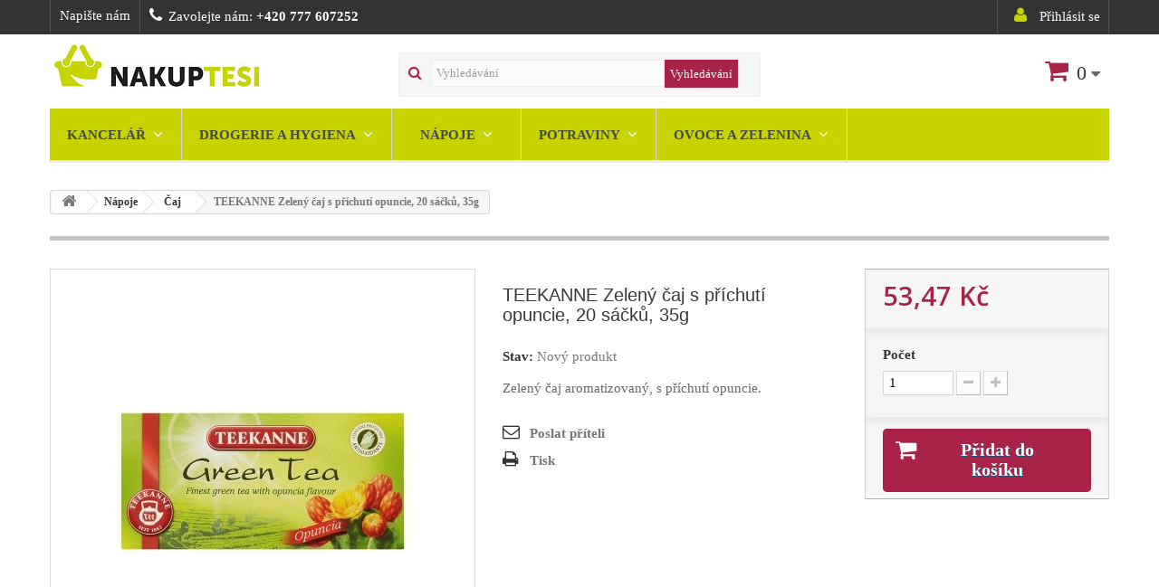

--- FILE ---
content_type: text/html; charset=utf-8
request_url: http://www.nakuptesi.cz/caj/3610-teekanne-magic-tea-time-67-g.html
body_size: 15542
content:
<!DOCTYPE HTML>
<!--[if lt IE 7]>
<html class="no-js lt-ie9 lt-ie8 lt-ie7"       lang="cs-cz" ><![endif]-->
<!--[if IE 7]>
<html class="no-js lt-ie9 lt-ie8 ie7"       lang="cs-cz" ><![endif]-->
<!--[if IE 8]>
<html class="no-js lt-ie9 ie8"       lang="cs-cz" ><![endif]-->
<!--[if gt IE 8]>
<html class="no-js ie9"  lang="cs-cz"
      ><![endif]-->
<html lang="cs-cz">
<head>
    <meta charset="utf-8"/>
    <title> TEEKANNE Zelený čaj s příchutí opuncie, 20 sáčků, 35g - NAKUPTESI.CZ</title>
            <meta name="description" content="Zelený čaj aromatizovaný, s příchutí opuncie."/>
            <meta name="generator" content="PrestaShop"/>
    <meta name="robots" content="index,follow"/>
    <meta name="viewport" content="width=device-width, minimum-scale=0.25, maximum-scale=1.6, initial-scale=1.0"/>
    <meta name="apple-mobile-web-app-capable" content="yes"/>
    <link rel="icon" type="image/vnd.microsoft.icon" href="/img/favicon.ico?1570083779"/>
    <link rel="shortcut icon" type="image/x-icon" href="/img/favicon.ico?1570083779"/>
                                        <link rel="stylesheet" href="/themes/default-bootstrap/css/global.css" type="text/css"
                      media="all"/>
                                                <link rel="stylesheet" href="/themes/default-bootstrap/css/autoload/highdpi.css" type="text/css"
                      media="all"/>
                                                <link rel="stylesheet" href="/themes/default-bootstrap/css/autoload/responsive-tables.css" type="text/css"
                      media="all"/>
                                                <link rel="stylesheet" href="/themes/default-bootstrap/css/autoload/uniform.default.css" type="text/css"
                      media="all"/>
                                                <link rel="stylesheet" href="/js/jquery/plugins/fancybox/jquery.fancybox.css" type="text/css"
                      media="all"/>
                                                <link rel="stylesheet" href="/themes/default-bootstrap/css/product.css" type="text/css"
                      media="all"/>
                                                <link rel="stylesheet" href="/themes/default-bootstrap/css/print.css" type="text/css"
                      media="print"/>
                                                <link rel="stylesheet" href="/js/jquery/plugins/bxslider/jquery.bxslider.css" type="text/css"
                      media="all"/>
                                                <link rel="stylesheet" href="/themes/default-bootstrap/css/modules/blockcart/blockcart.css" type="text/css"
                      media="all"/>
                                                <link rel="stylesheet" href="/themes/default-bootstrap/css/modules/blockcategories/blockcategories.css" type="text/css"
                      media="all"/>
                                                <link rel="stylesheet" href="/themes/default-bootstrap/css/modules/blockcurrencies/blockcurrencies.css" type="text/css"
                      media="all"/>
                                                <link rel="stylesheet" href="/themes/default-bootstrap/css/modules/blocklanguages/blocklanguages.css" type="text/css"
                      media="all"/>
                                                <link rel="stylesheet" href="/themes/default-bootstrap/css/modules/blockcontact/blockcontact.css" type="text/css"
                      media="all"/>
                                                <link rel="stylesheet" href="/themes/default-bootstrap/css/modules/blockmyaccountfooter/blockmyaccount.css" type="text/css"
                      media="all"/>
                                                <link rel="stylesheet" href="/themes/default-bootstrap/css/modules/blocknewproducts/blocknewproducts.css" type="text/css"
                      media="all"/>
                                                <link rel="stylesheet" href="/themes/default-bootstrap/css/modules/blocknewsletter/blocknewsletter.css" type="text/css"
                      media="all"/>
                                                <link rel="stylesheet" href="/themes/default-bootstrap/css/modules/blocksearch/blocksearch.css" type="text/css"
                      media="all"/>
                                                <link rel="stylesheet" href="/js/jquery/plugins/autocomplete/jquery.autocomplete.css" type="text/css"
                      media="all"/>
                                                <link rel="stylesheet" href="/themes/default-bootstrap/css/product_list.css" type="text/css"
                      media="all"/>
                                                <link rel="stylesheet" href="/themes/default-bootstrap/css/modules/blockspecials/blockspecials.css" type="text/css"
                      media="all"/>
                                                <link rel="stylesheet" href="/themes/default-bootstrap/css/modules/blocktags/blocktags.css" type="text/css"
                      media="all"/>
                                                <link rel="stylesheet" href="/themes/default-bootstrap/css/modules/blockuserinfo/blockuserinfo.css" type="text/css"
                      media="all"/>
                                                <link rel="stylesheet" href="/themes/default-bootstrap/css/modules/blockviewed/blockviewed.css" type="text/css"
                      media="all"/>
                                                <link rel="stylesheet" href="/themes/default-bootstrap/css/modules/homefeatured/homefeatured.css" type="text/css"
                      media="all"/>
                                                <link rel="stylesheet" href="/modules/themeconfigurator/css/hooks.css" type="text/css"
                      media="all"/>
                                                <link rel="stylesheet" href="/modules/sendtoafriend/sendtoafriend.css" type="text/css"
                      media="all"/>
                                                <link rel="stylesheet" href="/themes/default-bootstrap/css/modules/blocktopmenu/css/blocktopmenu.css" type="text/css"
                      media="all"/>
                                                <link rel="stylesheet" href="/themes/default-bootstrap/css/modules/blocktopmenu/css/superfish-modified.css" type="text/css"
                      media="all"/>
                                                <link rel="stylesheet" href="/themes/default-bootstrap/css/modules/mailalerts/mailalerts.css" type="text/css"
                      media="all"/>
                                                <link rel="stylesheet" href="/modules/deliverydateswizard/views/css/front/deliverydateswizard.css" type="text/css"
                      media="all"/>
                                                <link rel="stylesheet" href="/js/jquery/ui/themes/base/jquery.ui.core.css" type="text/css"
                      media="all"/>
                                                <link rel="stylesheet" href="/js/jquery/ui/themes/base/jquery.ui.datepicker.css" type="text/css"
                      media="all"/>
                                                <link rel="stylesheet" href="/js/jquery/ui/themes/base/jquery.ui.theme.css" type="text/css"
                      media="all"/>
                                                <link rel="stylesheet" href="/modules/add_dobirka_fee/css/add_dobirka_fee.css" type="text/css"
                      media="all"/>
                                                <link rel="stylesheet" href="/modules/add_pay_invoice/css/add_pay_invoice.css" type="text/css"
                      media="all"/>
                        
    <link media="all" type="text/css"
          href="http://www.nakuptesi.cz/themes/default-bootstrap/css/presta-profi.css"
          rel="stylesheet">
            <script type="text/javascript">
var CUSTOMIZE_TEXTFIELD = 1;
var FancyboxI18nClose = 'Zavř&iacute;t';
var FancyboxI18nNext = 'Dal&scaron;&iacute;';
var FancyboxI18nPrev = 'Předchoz&iacute;';
var PS_CATALOG_MODE = false;
var ajax_allowed = true;
var ajaxsearch = true;
var allowBuyWhenOutOfStock = true;
var attribute_anchor_separator = '-';
var attributesCombinations = [];
var availableLaterValue = '';
var availableNowValue = '';
var baseDir = 'http://www.nakuptesi.cz/';
var baseUri = 'http://www.nakuptesi.cz/';
var blocksearch_type = 'top';
var contentOnly = false;
var currency = {"id":2,"name":"Czech koruna","iso_code":"CZK","iso_code_num":"203","sign":"K\u010d","blank":"1","conversion_rate":"1.000000","deleted":"0","format":"2","decimals":"1","active":"1","prefix":"","suffix":" K\u010d","id_shop_list":null,"force_id":false};
var currencyBlank = 1;
var currencyFormat = 2;
var currencyRate = 1;
var currencySign = 'Kč';
var currentDate = '2026-01-18 00:48:58';
var customerGroupWithoutTax = false;
var customizationFields = false;
var customizationId = null;
var customizationIdMessage = 'Přizpůsobení #';
var default_eco_tax = 0;
var delete_txt = 'Odstránit';
var displayList = false;
var displayPrice = 0;
var doesntExist = 'Pro tento produkt tato kombinace neexistuje. Vyberte si jinou.';
var doesntExistNoMore = 'Tento produkt již není na skladě';
var doesntExistNoMoreBut = 's těmito vlastnostmi, ale je k dispozici v jiném provedení.';
var ecotaxTax_rate = 0;
var fieldRequired = 'Vyplňte všechny požadované pole, pak uložte vlastní nastavení.';
var freeProductTranslation = 'Zdarma!';
var freeShippingTranslation = 'Doručení zdarma!';
var generated_date = 1768693738;
var groupReduction = 0;
var hasDeliveryAddress = false;
var highDPI = false;
var idDefaultImage = 824;
var id_lang = 2;
var id_product = 3610;
var img_dir = 'http://www.nakuptesi.cz/themes/default-bootstrap/img/';
var img_prod_dir = 'http://www.nakuptesi.cz/img/p/';
var img_ps_dir = 'http://www.nakuptesi.cz/img/';
var instantsearch = true;
var isGuest = 0;
var isLogged = 0;
var isMobile = false;
var jqZoomEnabled = false;
var maxQuantityToAllowDisplayOfLastQuantityMessage = 0;
var minimalQuantity = 1;
var noTaxForThisProduct = false;
var oosHookJsCodeFunctions = [];
var page_name = 'product';
var placeholder_blocknewsletter = 'Zadejte e-mail';
var priceDisplayMethod = 0;
var priceDisplayPrecision = 2;
var productAvailableForOrder = true;
var productBasePriceTaxExcl = 47.73913;
var productBasePriceTaxExcluded = 47.73913;
var productBasePriceTaxIncl = 53.467826;
var productHasAttributes = false;
var productPrice = 53.467826;
var productPriceTaxExcluded = 47.73913;
var productPriceTaxIncluded = 53.467826;
var productPriceWithoutReduction = 53.467826;
var productReference = '';
var productShowPrice = true;
var productUnitPriceRatio = 0;
var product_fileButtonHtml = 'Vybrat soubor';
var product_fileDefaultHtml = 'Nebyl vybrán žádný soubor';
var product_specific_price = [];
var quantitiesDisplayAllowed = false;
var quantityAvailable = 0;
var quickView = true;
var reduction_percent = 0;
var reduction_price = 0;
var removingLinkText = 'odstranit tento produkt z košíku';
var roundMode = 2;
var search_url = 'http://www.nakuptesi.cz/search';
var specific_currency = false;
var specific_price = 0;
var static_token = '8e62945900e04ea083a781f56ae72559';
var stf_msg_error = 'Váš e-mail se nepodařilo odeslat. Zkontrolujte e-mailovou adresu a zkuste to znovu.';
var stf_msg_required = 'Nevyplnili jste povinná pole';
var stf_msg_success = 'Váš e-mail byl úspěšně odeslán';
var stf_msg_title = 'Poslat příteli';
var stf_secure_key = 'b2a52def81b732194365f7c73fceba5c';
var stock_management = 1;
var taxRate = 12;
var toBeDetermined = 'Bude determinováno';
var token = '8e62945900e04ea083a781f56ae72559';
var uploading_in_progress = 'Probíhá nahrávání, čekejte...';
var usingSecureMode = false;
</script>

                    <script type="text/javascript" src="/js/jquery/jquery-1.11.0.min.js"></script>
                    <script type="text/javascript" src="/js/jquery/jquery-migrate-1.2.1.min.js"></script>
                    <script type="text/javascript" src="/js/jquery/plugins/jquery.easing.js"></script>
                    <script type="text/javascript" src="/js/tools.js"></script>
                    <script type="text/javascript" src="/themes/default-bootstrap/js/global.js"></script>
                    <script type="text/javascript" src="/themes/default-bootstrap/js/autoload/10-bootstrap.min.js"></script>
                    <script type="text/javascript" src="/themes/default-bootstrap/js/autoload/15-jquery.total-storage.min.js"></script>
                    <script type="text/javascript" src="/themes/default-bootstrap/js/autoload/15-jquery.uniform-modified.js"></script>
                    <script type="text/javascript" src="/js/jquery/plugins/fancybox/jquery.fancybox.js"></script>
                    <script type="text/javascript" src="/js/jquery/plugins/jquery.idTabs.js"></script>
                    <script type="text/javascript" src="/js/jquery/plugins/jquery.scrollTo.js"></script>
                    <script type="text/javascript" src="/js/jquery/plugins/jquery.serialScroll.js"></script>
                    <script type="text/javascript" src="/js/jquery/plugins/bxslider/jquery.bxslider.js"></script>
                    <script type="text/javascript" src="/themes/default-bootstrap/js/product.js"></script>
                    <script type="text/javascript" src="/themes/default-bootstrap/js/modules/blockcart/ajax-cart.js"></script>
                    <script type="text/javascript" src="/themes/default-bootstrap/js/tools/treeManagement.js"></script>
                    <script type="text/javascript" src="/themes/default-bootstrap/js/modules/blocknewsletter/blocknewsletter.js"></script>
                    <script type="text/javascript" src="/js/jquery/plugins/autocomplete/jquery.autocomplete.js"></script>
                    <script type="text/javascript" src="/themes/default-bootstrap/js/modules/blocksearch/blocksearch.js"></script>
                    <script type="text/javascript" src="/themes/default-bootstrap/js/modules/sendtoafriend/sendtoafriend.js"></script>
                    <script type="text/javascript" src="/themes/default-bootstrap/js/modules/blocktopmenu/js/hoverIntent.js"></script>
                    <script type="text/javascript" src="/themes/default-bootstrap/js/modules/blocktopmenu/js/superfish-modified.js"></script>
                    <script type="text/javascript" src="/themes/default-bootstrap/js/modules/blocktopmenu/js/blocktopmenu.js"></script>
                    <script type="text/javascript" src="/themes/default-bootstrap/js/modules/mailalerts/mailalerts.js"></script>
                    <script type="text/javascript" src="/modules/deliverydateswizard/views/js/front/ddw.js"></script>
                    <script type="text/javascript" src="/js/jquery/ui/jquery.ui.core.min.js"></script>
                    <script type="text/javascript" src="/js/jquery/ui/jquery.ui.datepicker.min.js"></script>
                    <script type="text/javascript" src="/js/jquery/ui/i18n/jquery.ui.datepicker-cs.js"></script>
                
    <link rel="stylesheet" href="//fonts.googleapis.com/css?family=Open+Sans:300,600&amp;subset=latin,latin-ext"
          type="text/css" media="all"/>
    <!--[if IE 8]>
    <script src="https://oss.maxcdn.com/libs/html5shiv/3.7.0/html5shiv.js"></script>
    <script src="https://oss.maxcdn.com/libs/respond.js/1.3.0/respond.min.js"></script>
    <![endif]-->
    <link rel="stylesheet" href="/themes/default-bootstrap/css/custom.css" type="text/css" media="all"/>
    <script src="/themes/default-bootstrap/js/custom.js"></script>
</head>
<body id="product"        class="product product-3610 product-teekanne-magic-tea-time-67-g category-63 category-caj hide-left-column hide-right-column lang_cs">
<div id="page">
    <div class="header-container">
        <header id="header">
                                                                <div class="nav">
                    <div class="container">
                        <div class="row">
                            <nav><!-- Block user information module NAV  -->
<div class="header_user_info">
			<a class="login" href="http://www.nakuptesi.cz/my-account" rel="nofollow" title="Přihlášení k vašemu zákaznickému účtu">
			Přihlásit se
		</a>
	</div>
<!-- /Block usmodule NAV -->
<!-- Block languages module -->
<!-- /Block languages module -->
<div id="contact-link" >
	<a href="http://www.nakuptesi.cz/contact-us" title="Napište nám">Napište nám</a>
</div>
	<span class="shop-phone">
		<i class="icon-phone"></i>Zavolejte nám: <strong>+420 777 607252</strong>
	</span>
</nav>
                        </div>
                    </div>
                </div>
                        <div>
                <div class="container">
                    <div class="row">
                        <div id="header_logo">
                            <a href="http://www.nakuptesi.cz/"
                               title="NAKUPTESI.CZ">
                                <img class="logo" src="http://www.nakuptesi.cz/img/nakuptesicz-logo-1438591281.jpg" alt="NAKUPTESI.CZ"/>
                            </a>
                        </div>
                        <!-- Block search module TOP -->
<div id="search_block_top" class="col-sm-4 clearfix">
	<form id="searchbox" method="get" action="//www.nakuptesi.cz/search" >
		<input type="hidden" name="controller" value="search" />
		<input type="hidden" name="orderby" value="position" />
		<input type="hidden" name="orderway" value="desc" />
		<input class="search_query form-control" type="text" id="search_query_top" name="search_query" placeholder="Vyhledávání" value="" />
		<button type="submit" name="submit_search" class="btn btn-default button-search">
			<span>Vyhledávání</span>
		</button>
	</form>
</div>
<!-- /Block search module TOP --><!-- MODULE Block cart -->
<div class="col-sm-4 clearfix">
	<div class="shopping_cart">
		<a href="http://www.nakuptesi.cz/order" title="Zobrazit můj nákupní košík" rel="nofollow">
			<b>Košík</b>
			<span class="ajax_cart_quantity unvisible">0</span>
			<span class="ajax_cart_product_txt unvisible">x</span>
			<span class="ajax_cart_product_txt_s unvisible">Produkty</span>
			<span class="ajax_cart_total unvisible">
							</span>
			<span class="ajax_cart_no_product">(prázdný)</span>
					</a>
					<div class="cart_block block exclusive">
				<div class="block_content">
					<!-- block list of products -->
					<div class="cart_block_list">
												<p class="cart_block_no_products">
							Žádné produkty
						</p>
																		<div class="cart-prices">
							<div class="cart-prices-line first-line">
								<span class="price cart_block_shipping_cost ajax_cart_shipping_cost unvisible">
																			 Bude determinováno																	</span>
								<span class="unvisible">
									Doručení
								</span>
							</div>
																						<div class="cart-prices-line">
									<span class="price cart_block_tax_cost ajax_cart_tax_cost">0,00 Kč</span>
									<span>DPH</span>
								</div>
														<div class="cart-prices-line last-line">
								<span class="price cart_block_total ajax_block_cart_total">0,00 Kč</span>
								<span>Celkem</span>
							</div>
													</div>
						<p class="cart-buttons">
							<a id="button_order_cart" class="btn btn-default button button-small" href="http://www.nakuptesi.cz/order" title="K pokladně" rel="nofollow">
								<span>
									K pokladně<i class="icon-chevron-right right"></i>
								</span>
							</a>
						</p>
					</div>
				</div>
			</div><!-- .cart_block -->
			</div>
</div>

	<div id="layer_cart">
		<div class="clearfix">
			<div class="layer_cart_product col-xs-12 col-md-6">
				<span class="cross" title="Zavřít okno"></span>
				<span class="title">
					<i class="icon-check"></i>Produkt byl úspěšně přidán do nákupního košíku
				</span>
				<div class="product-image-container layer_cart_img">
				</div>
				<div class="layer_cart_product_info">
					<span id="layer_cart_product_title" class="product-name"></span>
					<span id="layer_cart_product_attributes"></span>
					<div>
						<strong class="dark">Počet</strong>
						<span id="layer_cart_product_quantity"></span>
					</div>
					<div>
						<strong class="dark">Celkem</strong>
						<span id="layer_cart_product_price"></span>
					</div>
				</div>
			</div>
			<div class="layer_cart_cart col-xs-12 col-md-6">
				<span class="title">
					<!-- Plural Case [both cases are needed because page may be updated in Javascript] -->
					<span class="ajax_cart_product_txt_s  unvisible">
						<span class="ajax_cart_quantity">0</span> ks zboží.
					</span>
					<!-- Singular Case [both cases are needed because page may be updated in Javascript] -->
					<span class="ajax_cart_product_txt ">
						1 produkt v košíku.
					</span>
				</span>
				<div class="layer_cart_row">
					<strong class="dark">
						Celkem za produkty:
											</strong>
					<span class="ajax_block_products_total">
											</span>
				</div>

								<div class="layer_cart_row">
					<strong class="dark unvisible">
						Celkem za doručení:&nbsp;					</strong>
					<span class="ajax_cart_shipping_cost unvisible">
													 Bude determinováno											</span>
				</div>
									<div class="layer_cart_row">
						<strong class="dark">DPH</strong>
						<span class="price cart_block_tax_cost ajax_cart_tax_cost">0,00 Kč</span>
					</div>
								<div class="layer_cart_row">
					<strong class="dark">
						Celkem
											</strong>
					<span class="ajax_block_cart_total">
											</span>
				</div>
				<div class="button-container">
					<span class="continue btn btn-default button exclusive-medium" title="Pokračovat v nákupu">
						<span>
							<i class="icon-chevron-left left"></i>Pokračovat v nákupu
						</span>
					</span>
					<a class="btn btn-default button button-medium"	href="http://www.nakuptesi.cz/order" title="Objednat" rel="nofollow">
						<span>
							Objednat<i class="icon-chevron-right right"></i>
						</span>
					</a>
				</div>
			</div>
		</div>
		<div class="crossseling"></div>
	</div> <!-- #layer_cart -->
	<div class="layer_cart_overlay"></div>

<!-- /MODULE Block cart -->
	<!-- Menu -->
	<div id="block_top_menu" class="sf-contener clearfix col-lg-12">
		<div class="cat-title">Nabídka</div>
		<ul class="sf-menu clearfix menu-content">
			<li><a href="http://www.nakuptesi.cz/279-kancelar" title="Kancelář">Kancelář</a><ul><li><a href="http://www.nakuptesi.cz/578-papir" title="Papír">Papír</a><ul><li><a href="http://www.nakuptesi.cz/584-kancelarsky-papir" title="Kancelářský papír">Kancelářský papír</a></li><li><a href="http://www.nakuptesi.cz/585-etikety" title="Etikety">Etikety</a></li><li><a href="http://www.nakuptesi.cz/586-specialni-papiry" title="Speciální papíry">Speciální papíry</a></li><li><a href="http://www.nakuptesi.cz/587-obalky" title="Obálky">Obálky</a></li><li><a href="http://www.nakuptesi.cz/588-krabice" title="Krabice">Krabice</a></li></ul></li><li><a href="http://www.nakuptesi.cz/579-kancelarske-doplnky" title="Kancelářské doplňky">Kancelářské doplňky</a><ul><li><a href="http://www.nakuptesi.cz/596-poradace" title="Pořadače">Pořadače</a></li><li><a href="http://www.nakuptesi.cz/597-sesivani-derovani" title="Sešívání, Děrování">Sešívání, Děrování</a></li><li><a href="http://www.nakuptesi.cz/598-plastove-doplnky-zasuvky-kose" title="Plastové doplňky ( zásuvky, koše....)">Plastové doplňky ( zásuvky, koše....)</a></li><li><a href="http://www.nakuptesi.cz/599-drateny-program" title="Drátěný program">Drátěný program</a></li><li><a href="http://www.nakuptesi.cz/600-lepeni-a-baleni" title="Lepení a balení">Lepení a balení</a></li><li><a href="http://www.nakuptesi.cz/601-euroobaly" title="Euroobaly">Euroobaly</a></li><li><a href="http://www.nakuptesi.cz/602-spisove-desky-rychlovazace" title="Spisové desky, Rychlovazače">Spisové desky, Rychlovazače</a></li><li><a href="http://www.nakuptesi.cz/603-obalovy-material" title="Obalový materiál">Obalový materiál</a></li></ul></li><li><a href="http://www.nakuptesi.cz/580-psani-a-opravovani" title="Psaní a opravování">Psaní a opravování</a><ul><li><a href="http://www.nakuptesi.cz/589-propisky-rollery" title="Propisky, Rollery">Propisky, Rollery</a></li><li><a href="http://www.nakuptesi.cz/590-tuzky" title="Tužky">Tužky</a></li><li><a href="http://www.nakuptesi.cz/591-zvyraznovace" title="Zvýrazňovače">Zvýrazňovače</a></li><li><a href="http://www.nakuptesi.cz/619-popisovace" title="Popisovače">Popisovače</a></li><li><a href="http://www.nakuptesi.cz/592-pravitka" title="Pravítka">Pravítka</a></li><li><a href="http://www.nakuptesi.cz/593-opravne-prostredky" title="Opravné prostředky">Opravné prostředky</a></li><li><a href="http://www.nakuptesi.cz/594-rezacky-nuzky" title="Řezačky, nůžky">Řezačky, nůžky</a></li><li><a href="http://www.nakuptesi.cz/595-razitka" title="Razítka">Razítka</a></li></ul></li><li><a href="http://www.nakuptesi.cz/581-bloky-a-blocky" title="Bloky a bločky">Bloky a bločky</a><ul><li><a href="http://www.nakuptesi.cz/604-poznamkove-blocky" title="Poznámkové bločky">Poznámkové bločky</a></li><li><a href="http://www.nakuptesi.cz/605-zalozky" title="Záložky">Záložky</a></li><li><a href="http://www.nakuptesi.cz/606-bloky-i-diare-adk" title="Bloky (i diáře ADK)">Bloky (i diáře ADK)</a></li><li><a href="http://www.nakuptesi.cz/607-tiskopisy" title="Tiskopisy">Tiskopisy</a></li><li><a href="http://www.nakuptesi.cz/608-sesity" title="Sešity">Sešity</a></li></ul></li><li><a href="http://www.nakuptesi.cz/582-kancelarska-technika" title="Kancelářská technika">Kancelářská technika</a><ul><li><a href="http://www.nakuptesi.cz/609-nastenky" title="Nástěnky">Nástěnky</a></li><li><a href="http://www.nakuptesi.cz/610-stitky-a-stitkovace" title="Štítky a štítkovače">Štítky a štítkovače</a></li><li><a href="http://www.nakuptesi.cz/611-kalkulacka" title="Kalkulačka">Kalkulačka</a></li><li><a href="http://www.nakuptesi.cz/612-skartovacky" title="Skartovačky">Skartovačky</a></li><li><a href="http://www.nakuptesi.cz/613-pc-doplnky-zasuvky-ulozna-media" title="PC doplňky (zásuvky, úložná média)">PC doplňky (zásuvky, úložná média)</a></li><li><a href="http://www.nakuptesi.cz/614-prezentace" title="Prezentace">Prezentace</a></li><li><a href="http://www.nakuptesi.cz/615-kancelarske-kresla-zidle" title="Kancelářské křesla, židle">Kancelářské křesla, židle</a></li><li><a href="http://www.nakuptesi.cz/616-lampicky" title="Lampičky">Lampičky</a></li><li><a href="http://www.nakuptesi.cz/622-baterie" title="Baterie">Baterie</a></li></ul></li><li><a href="http://www.nakuptesi.cz/583-reseni-na-miru" title="Řešení na míru">Řešení na míru</a><ul><li><a href="http://www.nakuptesi.cz/617-tonery" title="Tonery">Tonery</a></li><li><a href="http://www.nakuptesi.cz/618-nabytek" title="Nábytek">Nábytek</a></li></ul></li><li><a href="http://www.nakuptesi.cz/625-kalendare-a-diare" title="Kalendáře a diáře">Kalendáře a diáře</a><ul><li><a href="http://www.nakuptesi.cz/627-diare" title="Diáře">Diáře</a></li></ul></li></ul></li><li><a href="http://www.nakuptesi.cz/278-drogerie-a-hygiena" title="Drogerie a hygiena">Drogerie a hygiena</a><ul><li><a href="http://www.nakuptesi.cz/349-praci-prostredky" title="Prací prostředky">Prací prostředky</a><ul><li><a href="http://www.nakuptesi.cz/350-praci-prasky" title="Prací prášky">Prací prášky</a></li><li><a href="http://www.nakuptesi.cz/351-tekute-gely" title="Tekuté gely">Tekuté gely</a></li><li><a href="http://www.nakuptesi.cz/352-specialni-prasky-na-prani" title="Speciální prášky na praní">Speciální prášky na praní</a></li><li><a href="http://www.nakuptesi.cz/353-avivaze" title="Aviváže">Aviváže</a></li><li><a href="http://www.nakuptesi.cz/354-odstrnovace-skvrn" title="Odstrňovače skvrn">Odstrňovače skvrn</a></li></ul></li><li><a href="http://www.nakuptesi.cz/364-myci-prostredky" title="Mycí prostředky">Mycí prostředky</a><ul><li><a href="http://www.nakuptesi.cz/367-myti-nadobi" title="Mytí nádobí">Mytí nádobí</a></li><li><a href="http://www.nakuptesi.cz/365-do-mycky-na-nadobi" title="Do myčky na nádobí">Do myčky na nádobí</a></li><li><a href="http://www.nakuptesi.cz/366-houbicky" title="Houbičky">Houbičky</a></li></ul></li><li><a href="http://www.nakuptesi.cz/355-cistici-prostredky" title="Čistící prostředky">Čistící prostředky</a><ul><li><a href="http://www.nakuptesi.cz/356-univerzalni-cistici-prostredky" title="Univerzální čistící prostředky">Univerzální čistící prostředky</a></li><li><a href="http://www.nakuptesi.cz/357-kuchyn-koupelna-odpad-desinfekce" title="Kuchyň, koupelna, odpad, desinfekce">Kuchyň, koupelna, odpad, desinfekce</a></li><li><a href="http://www.nakuptesi.cz/358-pisky-a-kremy" title="Písky a krémy">Písky a krémy</a></li><li><a href="http://www.nakuptesi.cz/359-wc-prostredky-wc-bloky" title="WC prostředky, wc bloky">WC prostředky, wc bloky</a></li><li><a href="http://www.nakuptesi.cz/360-cistice-podlah" title="Čističe podlah">Čističe podlah</a></li><li><a href="http://www.nakuptesi.cz/361-cistice-oken" title="Čističe oken">Čističe oken</a></li><li><a href="http://www.nakuptesi.cz/362-lestidla-na-nabytek" title="Leštidla na nábytek">Leštidla na nábytek</a></li><li><a href="http://www.nakuptesi.cz/363-uterky-a-rukavice" title="Utěrky a rukavice">Utěrky a rukavice</a></li></ul></li><li><a href="http://www.nakuptesi.cz/368-toaletni-potreby" title="Toaletní potřeby">Toaletní potřeby</a><ul><li><a href="http://www.nakuptesi.cz/620-davkovace-a-zasobniky" title="Dávkovače a zásobníky">Dávkovače a zásobníky</a></li><li><a href="http://www.nakuptesi.cz/515-toaletni-papir" title="Toaletní papír">Toaletní papír</a></li><li><a href="http://www.nakuptesi.cz/517-kuchynske-uterky" title="Kuchyňské utěrky">Kuchyňské utěrky</a></li><li><a href="http://www.nakuptesi.cz/518-papirove-ubrousky-rucniky" title="Papírové ubrousky, ručníky">Papírové ubrousky, ručníky</a></li><li><a href="http://www.nakuptesi.cz/621-papirove-kapesnicky" title="Papírové kapesníčky">Papírové kapesníčky</a></li><li><a href="http://www.nakuptesi.cz/624-hygiena-toalet" title="Hygiena toalet">Hygiena toalet</a></li></ul></li><li><a href="http://www.nakuptesi.cz/369-folie-sacky-pytle-na-odpadky-osvezovace-vzduchu" title="Fólie, sáčky, pytle na odpadky, osvěžovače vzduchu">Fólie, sáčky, pytle na odpadky, osvěžovače vzduchu</a><ul><li><a href="http://www.nakuptesi.cz/520-alobaly-folie-papir-na-peceni" title="Alobaly, folie, papír na pečení">Alobaly, folie, papír na pečení</a></li><li><a href="http://www.nakuptesi.cz/521-pytle-do-kosu" title="Pytle do košů">Pytle do košů</a></li><li><a href="http://www.nakuptesi.cz/530-osvezovace-vzduchu" title="Osvěžovače vzduchu">Osvěžovače vzduchu</a></li></ul></li><li><a href="http://www.nakuptesi.cz/522-prostredky-proti-hmyzu" title="Prostředky proti hmyzu">Prostředky proti hmyzu</a></li><li><a href="http://www.nakuptesi.cz/372-damska-panska-hygiena-pece-o-telo" title="Dámská, pánská hygiena, péče o tělo">Dámská, pánská hygiena, péče o tělo</a><ul><li><a href="http://www.nakuptesi.cz/373-pece-o-ruce-a-nohy" title="Péče o ruce a nohy">Péče o ruce a nohy</a></li><li><a href="http://www.nakuptesi.cz/523-odlicovaci-tampony-vaty" title="Odličovací tampóny, vaty">Odličovací tampóny, vaty</a></li><li><a href="http://www.nakuptesi.cz/381-pece-o-plet" title="Péče o pleť">Péče o pleť</a></li><li><a href="http://www.nakuptesi.cz/374-pece-o-vlasy" title="Péče o vlasy">Péče o vlasy</a><ul><li><a href="http://www.nakuptesi.cz/525-sampony" title="Šampóny">Šampóny</a></li><li><a href="http://www.nakuptesi.cz/526-kondicionery" title="Kondicionéry">Kondicionéry</a></li><li><a href="http://www.nakuptesi.cz/527-laky-na-vlasy" title="Laky na vlasy">Laky na vlasy</a></li><li><a href="http://www.nakuptesi.cz/528-tuzidla" title="Tužidla">Tužidla</a></li><li><a href="http://www.nakuptesi.cz/529-gely-na-vlasy" title="Gely na vlasy">Gely na vlasy</a></li></ul></li><li><a href="http://www.nakuptesi.cz/524-telova-mleka" title="Tělová mléka">Tělová mléka</a></li><li><a href="http://www.nakuptesi.cz/375-koupelna" title="Koupelna">Koupelna</a><ul><li><a href="http://www.nakuptesi.cz/532-sprchove-gely" title="Sprchové gely">Sprchové gely</a></li><li><a href="http://www.nakuptesi.cz/533-mydla" title="Mýdla">Mýdla</a></li><li><a href="http://www.nakuptesi.cz/534-tekuta-mydla" title="Tekutá mýdla">Tekutá mýdla</a></li><li><a href="http://www.nakuptesi.cz/535-pena-sul-oleje" title="Pěna, sůl, oleje">Pěna, sůl, oleje</a></li></ul></li><li><a href="http://www.nakuptesi.cz/376-ustni-hygiena" title="Ústní hygiena">Ústní hygiena</a><ul><li><a href="http://www.nakuptesi.cz/536-zubni-pasty" title="Zubní pasty">Zubní pasty</a></li><li><a href="http://www.nakuptesi.cz/537-ustni-voda" title="Ústní voda">Ústní voda</a></li><li><a href="http://www.nakuptesi.cz/538-zubni-kartacky" title="Zubní kartáčky">Zubní kartáčky</a></li></ul></li><li><a href="http://www.nakuptesi.cz/377-deodoranty" title="Deodoranty">Deodoranty</a><ul><li><a href="http://www.nakuptesi.cz/540-damske-deodoranty" title="Dámské deodoranty">Dámské deodoranty</a></li><li><a href="http://www.nakuptesi.cz/542-damske-spreje" title="Dámské spreje">Dámské spreje</a></li><li><a href="http://www.nakuptesi.cz/543-panske-deodoranty" title="Pánské deodoranty">Pánské deodoranty</a></li><li><a href="http://www.nakuptesi.cz/545-panske-spreje" title="Pánské spreje">Pánské spreje</a></li></ul></li><li><a href="http://www.nakuptesi.cz/378-damske-holeni" title="Dámské holení">Dámské holení</a></li><li><a href="http://www.nakuptesi.cz/379-panske-holeni" title="Pánské holení">Pánské holení</a></li><li><a href="http://www.nakuptesi.cz/380-damska-hygiena" title="Dámská hygiena">Dámská hygiena</a><ul><li><a href="http://www.nakuptesi.cz/546-damske-vlozky" title="Dámské vložky">Dámské vložky</a></li><li><a href="http://www.nakuptesi.cz/547-tampony" title="Tampony">Tampony</a></li></ul></li><li><a href="http://www.nakuptesi.cz/531-pletove-kremy" title="Pleťové krémy">Pleťové krémy</a></li></ul></li><li><a href="http://www.nakuptesi.cz/388-pece-o-zdravi" title="Péče o zdraví">Péče o zdraví</a><ul><li><a href="http://www.nakuptesi.cz/548-kondomy" title="Kondomy">Kondomy</a></li><li><a href="http://www.nakuptesi.cz/549-naplasti-a-obinadla" title="Náplasti a obinadla">Náplasti a obinadla</a></li><li><a href="http://www.nakuptesi.cz/550-vitaminy" title="Vitamíny">Vitamíny</a></li></ul></li></ul></li><li><a href="http://www.nakuptesi.cz/276-napoje" title="Nápoje">Nápoje</a><ul><li><a href="http://www.nakuptesi.cz/63-caj" title="Čaj">Čaj</a><ul><li><a href="http://www.nakuptesi.cz/342-bylinny-caj" title="Bylinný čaj">Bylinný čaj</a></li><li><a href="http://www.nakuptesi.cz/343-ovocny-caj" title="Ovocný čaj">Ovocný čaj</a></li><li><a href="http://www.nakuptesi.cz/344-cerny-caj" title="Černý čaj">Černý čaj</a></li><li><a href="http://www.nakuptesi.cz/345-zeleny-caj" title="Zelený čaj">Zelený čaj</a></li></ul></li><li><a href="http://www.nakuptesi.cz/92-kava" title="Káva">Káva</a><ul><li><a href="http://www.nakuptesi.cz/337-kava-mleta" title="Káva mletá">Káva mletá</a></li><li><a href="http://www.nakuptesi.cz/338-kava-zrnkova" title="Káva zrnková">Káva zrnková</a></li><li><a href="http://www.nakuptesi.cz/339-kava-instantni" title="Káva instantní">Káva instantní</a></li><li><a href="http://www.nakuptesi.cz/340-kava-kapsle" title="Káva kapsle">Káva kapsle</a></li><li><a href="http://www.nakuptesi.cz/389-kava-bez-kofeinu" title="Káva bez kofeinu">Káva bez kofeinu</a></li><li><a href="http://www.nakuptesi.cz/341-kavovina" title="Kávovina">Kávovina</a></li><li><a href="http://www.nakuptesi.cz/623-ke-kave" title="Ke Kávě">Ke Kávě</a></li></ul></li><li><a href="http://www.nakuptesi.cz/390-dzusy" title="Džusy">Džusy</a><ul><li><a href="http://www.nakuptesi.cz/391-cerstve-dzusy" title="Čerstvé džusy">Čerstvé džusy</a></li><li><a href="http://www.nakuptesi.cz/392-100-dzusy" title="100% džusy">100% džusy</a></li><li><a href="http://www.nakuptesi.cz/393-nektary" title="Nektary">Nektary</a></li><li><a href="http://www.nakuptesi.cz/394-dzusove-napoje" title="Džusové nápoje">Džusové nápoje</a></li></ul></li><li><a href="http://www.nakuptesi.cz/395-mineralni-vody" title="Minerální vody">Minerální vody</a><ul><li><a href="http://www.nakuptesi.cz/396-prirodni-mineralni-vody" title="Přírodní minerální vody">Přírodní minerální vody</a></li><li><a href="http://www.nakuptesi.cz/397-ochucene-mineralni-vody" title="Ochucené minerální vody">Ochucené minerální vody</a></li></ul></li><li><a href="http://www.nakuptesi.cz/398-limonady" title="Limonády">Limonády</a></li><li><a href="http://www.nakuptesi.cz/399-ledove-caje" title="Ledové čaje">Ledové čaje</a></li><li><a href="http://www.nakuptesi.cz/400-sirupy-a-koncentraty" title="Sirupy a koncentráty ">Sirupy a koncentráty </a><ul><li><a href="http://www.nakuptesi.cz/401-sirupy" title="Sirupy">Sirupy</a></li><li><a href="http://www.nakuptesi.cz/403-koncentraty" title="Koncentráty">Koncentráty</a></li></ul></li><li><a href="http://www.nakuptesi.cz/404-energeticke-napoje" title="Energetické nápoje">Energetické nápoje</a></li><li><a href="http://www.nakuptesi.cz/405-piva" title="Piva">Piva</a><ul><li><a href="http://www.nakuptesi.cz/406-vycepni-pivo-lahvove" title="Výčepní pivo lahvové">Výčepní pivo lahvové</a></li><li><a href="http://www.nakuptesi.cz/408-vycepni-pivo-v-plechu" title="Výčepní pivo v plechu">Výčepní pivo v plechu</a></li><li><a href="http://www.nakuptesi.cz/409-tmave-pivo" title="Tmavé pivo">Tmavé pivo</a></li><li><a href="http://www.nakuptesi.cz/411-nealkoholicke-pivo" title="Nealkoholické pivo">Nealkoholické pivo</a></li><li><a href="http://www.nakuptesi.cz/412-pivo-v-soudku" title="Pivo v soudku">Pivo v soudku</a></li><li><a href="http://www.nakuptesi.cz/413-ochucene-pivo" title="Ochucené pivo">Ochucené pivo</a></li></ul></li><li><a href="http://www.nakuptesi.cz/414-vina" title="Vína">Vína</a><ul><li><a href="http://www.nakuptesi.cz/415-bila-vina" title="Bílá vína">Bílá vína</a></li><li><a href="http://www.nakuptesi.cz/416-cervena-vina" title="Červená vína">Červená vína</a></li><li><a href="http://www.nakuptesi.cz/417-ruzova-vina" title="Růžová vína">Růžová vína</a></li><li><a href="http://www.nakuptesi.cz/418-sekty-sumiva-vina-sampanske" title="Sekty, Šumivá vína, Šampaňské">Sekty, Šumivá vína, Šampaňské</a></li></ul></li><li><a href="http://www.nakuptesi.cz/420-lihoviny-likery-a-aperitivy" title="Lihoviny, likéry a aperitivy">Lihoviny, likéry a aperitivy</a><ul><li><a href="http://www.nakuptesi.cz/428-aperitivy" title="Aperitivy">Aperitivy</a></li><li><a href="http://www.nakuptesi.cz/421-brandy-a-konak" title="Brandy a koňak">Brandy a koňak</a></li><li><a href="http://www.nakuptesi.cz/422-gin-tequila-a-ostatni" title="Gin, tequila a ostatní">Gin, tequila a ostatní</a></li><li><a href="http://www.nakuptesi.cz/424-rum" title="Rum">Rum</a></li><li><a href="http://www.nakuptesi.cz/427-likery" title="Likéry">Likéry</a></li><li><a href="http://www.nakuptesi.cz/423-ovocne-destilaty" title="Ovocné destiláty">Ovocné destiláty</a></li><li><a href="http://www.nakuptesi.cz/425-vodky" title="Vodky">Vodky</a></li><li><a href="http://www.nakuptesi.cz/426-whisky-a-bourbon" title="Whisky a bourbon">Whisky a bourbon</a></li></ul></li></ul></li><li><a href="http://www.nakuptesi.cz/277-potraviny" title="Potraviny">Potraviny</a><ul><li><a href="http://www.nakuptesi.cz/289-pecivo" title="Pečivo">Pečivo</a><ul><li><a href="http://www.nakuptesi.cz/334-cerstvy-chleb" title="Čerstvý chléb">Čerstvý chléb</a></li><li><a href="http://www.nakuptesi.cz/335-cerstve-pecivo" title="Čerstvé pečivo">Čerstvé pečivo</a></li><li><a href="http://www.nakuptesi.cz/336-balene-pecivo" title="Balené pečivo">Balené pečivo</a></li><li><a href="http://www.nakuptesi.cz/476-sladke-pecivo" title="Sladké pečivo">Sladké pečivo</a></li></ul></li><li><a href="http://www.nakuptesi.cz/94-cukrovinky" title="Cukrovinky">Cukrovinky</a><ul><li><a href="http://www.nakuptesi.cz/100-bonboniery" title="Bonboniéry">Bonboniéry</a></li><li><a href="http://www.nakuptesi.cz/319-tabulkove-cokolady" title="Tabulkové čokolády">Tabulkové čokolády</a></li><li><a href="http://www.nakuptesi.cz/119-oplatky" title="Oplatky">Oplatky</a></li><li><a href="http://www.nakuptesi.cz/478-perniky" title="Perníky">Perníky</a></li><li><a href="http://www.nakuptesi.cz/479-trubicky" title="Trubičky">Trubičky</a></li><li><a href="http://www.nakuptesi.cz/120-susenky" title="Sušenky">Sušenky</a></li><li><a href="http://www.nakuptesi.cz/477-piskoty" title="Piškoty">Piškoty</a></li><li><a href="http://www.nakuptesi.cz/102-bonbony-a-zvykacky" title="Bonbóny a žvýkačky">Bonbóny a žvýkačky</a></li><li><a href="http://www.nakuptesi.cz/480-cokoladove-tycinky" title="Čokoládové tyčinky">Čokoládové tyčinky</a></li></ul></li><li><a href="http://www.nakuptesi.cz/297-cerealie-a-musli" title="Cereálie a musli">Cereálie a musli</a><ul><li><a href="http://www.nakuptesi.cz/482-musli" title="Müsli">Müsli</a></li><li><a href="http://www.nakuptesi.cz/481-musli-tycinky" title="Müsli tyčinky">Müsli tyčinky</a></li><li><a href="http://www.nakuptesi.cz/320-cerealie-a-kukuricne-lupinky" title="Cereálie a kukuřičné lupínky">Cereálie a kukuřičné lupínky</a></li><li><a href="http://www.nakuptesi.cz/321-ovesne-kase-vlocky" title="Ovesné kaše, vločky">Ovesné kaše, vločky</a></li></ul></li><li><a href="http://www.nakuptesi.cz/299-dzemy-a-medy" title="Džemy a medy">Džemy a medy</a><ul><li><a href="http://www.nakuptesi.cz/483-dzemy-a-marmelady" title="Džemy a marmelády">Džemy a marmelády</a></li><li><a href="http://www.nakuptesi.cz/484-medy" title="Medy">Medy</a></li></ul></li><li><a href="http://www.nakuptesi.cz/291-mlecne-vyrobky" title="Mléčné výrobky">Mléčné výrobky</a><ul><li><a href="http://www.nakuptesi.cz/307-trvanlive-mleko" title="Trvanlivé mléko">Trvanlivé mléko</a></li><li><a href="http://www.nakuptesi.cz/306-cerstve-mleko" title="Čerstvé mléko">Čerstvé mléko</a></li><li><a href="http://www.nakuptesi.cz/308-smetany-" title="Smetany ">Smetany </a></li><li><a href="http://www.nakuptesi.cz/486-slehacky" title="Šlehačky">Šlehačky</a></li><li><a href="http://www.nakuptesi.cz/309-jogurty" title="Jogurty">Jogurty</a></li><li><a href="http://www.nakuptesi.cz/485-tvarohy-ochucene-tvarohove-" title="Tvarohy, ochucené tvarohové ">Tvarohy, ochucené tvarohové </a></li><li><a href="http://www.nakuptesi.cz/312-kysane-a-jogurtove-napoje" title="Kysané a jogurtové nápoje">Kysané a jogurtové nápoje</a></li><li><a href="http://www.nakuptesi.cz/318-syry" title="Sýry">Sýry</a><ul><li><a href="http://www.nakuptesi.cz/498-syry-mekke" title="Sýry měkké">Sýry měkké</a></li><li><a href="http://www.nakuptesi.cz/499-syry-polotvrde" title="Sýry polotvrdé">Sýry polotvrdé</a></li><li><a href="http://www.nakuptesi.cz/500-syry-tvrde" title="Sýry tvrdé">Sýry tvrdé</a></li><li><a href="http://www.nakuptesi.cz/501-syry-tavene" title="Sýry tavené">Sýry tavené</a></li></ul></li><li><a href="http://www.nakuptesi.cz/314-maslo-a-margariny" title="Máslo a margariny">Máslo a margariny</a></li><li><a href="http://www.nakuptesi.cz/315-tuky-na-peceni" title="Tuky na pečení">Tuky na pečení</a></li><li><a href="http://www.nakuptesi.cz/495-pomazankova-masla" title="Pomazánková másla">Pomazánková másla</a></li><li><a href="http://www.nakuptesi.cz/316-majonezy-a-tatarske-omacky" title="Majonézy a tatarské omáčky">Majonézy a tatarské omáčky</a></li><li><a href="http://www.nakuptesi.cz/497-dresingy" title="Dresingy">Dresingy</a></li></ul></li><li><a href="http://www.nakuptesi.cz/432-vejce-drozdi-knedlik" title="Vejce ,droždí, knedlík">Vejce ,droždí, knedlík</a></li><li><a href="http://www.nakuptesi.cz/292--maso-a-uzeniny" title=" Maso a uzeniny"> Maso a uzeniny</a><ul><li><a href="http://www.nakuptesi.cz/329-sunky" title="Šunky">Šunky</a></li><li><a href="http://www.nakuptesi.cz/330-salamy" title="Salámy">Salámy</a></li><li><a href="http://www.nakuptesi.cz/331-parky" title="Párky">Párky</a></li><li><a href="http://www.nakuptesi.cz/332-klobasy" title="Klobásy">Klobásy</a></li><li><a href="http://www.nakuptesi.cz/433-slaniny" title="Slaniny">Slaniny</a></li><li><a href="http://www.nakuptesi.cz/333-pastiky" title="Paštiky">Paštiky</a></li><li><a href="http://www.nakuptesi.cz/438-drubezi-maso" title="Drůbeží maso">Drůbeží maso</a></li><li><a href="http://www.nakuptesi.cz/437-veprove-maso" title="Vepřové maso">Vepřové maso</a></li><li><a href="http://www.nakuptesi.cz/436-hovezi-maso" title="Hovězí maso">Hovězí maso</a></li><li><a href="http://www.nakuptesi.cz/439-ryby" title="Ryby">Ryby</a></li></ul></li><li><a href="http://www.nakuptesi.cz/298-slane-pochutiny" title="Slané pochutiny">Slané pochutiny</a><ul><li><a href="http://www.nakuptesi.cz/322-chipsy-" title="Chipsy ">Chipsy </a></li><li><a href="http://www.nakuptesi.cz/502-krekry" title="Krekry">Krekry</a></li><li><a href="http://www.nakuptesi.cz/323-slane-tycinky" title="Slané tyčinky">Slané tyčinky</a></li><li><a href="http://www.nakuptesi.cz/443-krupky" title="Křupky">Křupky</a></li><li><a href="http://www.nakuptesi.cz/325-orisky" title="Oříšky">Oříšky</a></li><li><a href="http://www.nakuptesi.cz/324-popcorn" title="Popcorn">Popcorn</a></li></ul></li><li><a href="http://www.nakuptesi.cz/302-konzervovane-vyrobky" title="Konzervované výrobky">Konzervované výrobky</a><ul><li><a href="http://www.nakuptesi.cz/447-ovocne-konzervy" title="Ovocné konzervy">Ovocné konzervy</a></li><li><a href="http://www.nakuptesi.cz/448-konzervovana-a-nakladana-zelenina-kukurice-houby-olivy" title="Konzervovaná a nakládaná zelenina ( kukuřice, houby, olivy...)">Konzervovaná a nakládaná zelenina ( kukuřice, houby, olivy...)</a></li><li><a href="http://www.nakuptesi.cz/449-konzervovane-maso-a-hotova-jidla" title="Konzervované maso a hotová jídla">Konzervované maso a hotová jídla</a></li><li><a href="http://www.nakuptesi.cz/450-konzervovane-ryby" title="Konzervované ryby">Konzervované ryby</a></li><li><a href="http://www.nakuptesi.cz/451-pastiky" title="Paštiky">Paštiky</a></li></ul></li><li><a href="http://www.nakuptesi.cz/300-ryze-testoviny-lusteniny" title="Rýže, těstoviny, luštěniny">Rýže, těstoviny, luštěniny</a><ul><li><a href="http://www.nakuptesi.cz/504-ryze" title="Rýže">Rýže</a></li><li><a href="http://www.nakuptesi.cz/505-testoviny" title="Těstoviny">Těstoviny</a></li><li><a href="http://www.nakuptesi.cz/506-lusteniny" title="Luštěniny">Luštěniny</a></li></ul></li><li><a href="http://www.nakuptesi.cz/303-prisady-na-vareni-a-peceni" title="Přísady na vaření a pečení">Přísady na vaření a pečení</a><ul><li><a href="http://www.nakuptesi.cz/453-cukr" title="Cukr">Cukr</a></li><li><a href="http://www.nakuptesi.cz/454-sul" title="Sůl">Sůl</a></li><li><a href="http://www.nakuptesi.cz/455-mouka" title="Mouka">Mouka</a></li><li><a href="http://www.nakuptesi.cz/456-oleje" title="Oleje">Oleje</a></li><li><a href="http://www.nakuptesi.cz/457-prisady-na-vareni-a-peceni" title="Přísady na vaření a pečení">Přísady na vaření a pečení</a></li><li><a href="http://www.nakuptesi.cz/458-sladke-smesi" title="Sladké směsi">Sladké směsi</a></li><li><a href="http://www.nakuptesi.cz/459-pudinky" title="Pudinky">Pudinky</a></li><li><a href="http://www.nakuptesi.cz/460-zahustovadla" title="Zahušťovadla">Zahušťovadla</a></li><li><a href="http://www.nakuptesi.cz/461-koreni" title="Koření">Koření</a></li><li><a href="http://www.nakuptesi.cz/462-v-prasku" title="V prášku">V prášku</a></li></ul></li><li><a href="http://www.nakuptesi.cz/305-mrazene-vyrobky" title="Mražené výrobky">Mražené výrobky</a><ul><li><a href="http://www.nakuptesi.cz/471-mrazena-pizza" title="Mražená pizza">Mražená pizza</a></li><li><a href="http://www.nakuptesi.cz/472-mrazena-zelenina" title="Mražená zelenina">Mražená zelenina</a></li><li><a href="http://www.nakuptesi.cz/473-mrazene-ovoce" title="Mražené ovoce">Mražené ovoce</a></li><li><a href="http://www.nakuptesi.cz/474-mrazene-hranolky" title="Mražené hranolky">Mražené hranolky</a></li><li><a href="http://www.nakuptesi.cz/475-zmrzliny" title="Zmrzliny">Zmrzliny</a><ul><li><a href="http://www.nakuptesi.cz/507-nanuky-a-kornouty" title="Nanuky a kornouty">Nanuky a kornouty</a></li><li><a href="http://www.nakuptesi.cz/508-vanicky" title="Vaničky">Vaničky</a></li></ul></li></ul></li><li><a href="http://www.nakuptesi.cz/293-lahudky" title="Lahůdky">Lahůdky</a><ul><li><a href="http://www.nakuptesi.cz/328-balene-pomazanky-a-salaty" title="Balené pomazánky a saláty">Balené pomazánky a saláty</a></li><li><a href="http://www.nakuptesi.cz/435-balene-delikatesy" title="Balené delikatesy">Balené delikatesy</a></li><li><a href="http://www.nakuptesi.cz/327-pochoutkove-salaty" title="Pochoutkové saláty">Pochoutkové saláty</a></li></ul></li><li><a href="http://www.nakuptesi.cz/301-instantni-polevky-a-jidla" title="Instantní polévky a jídla">Instantní polévky a jídla</a><ul><li><a href="http://www.nakuptesi.cz/444-bujony" title="Bujóny">Bujóny</a></li><li><a href="http://www.nakuptesi.cz/445-polevky" title="Polévky">Polévky</a></li><li><a href="http://www.nakuptesi.cz/446-instantni-jidla" title="Instantní jídla">Instantní jídla</a></li></ul></li><li><a href="http://www.nakuptesi.cz/304-dresingy-a-omacky" title="Dresingy a omáčky">Dresingy a omáčky</a><ul><li><a href="http://www.nakuptesi.cz/464-horcice" title="Hořčice">Hořčice</a></li><li><a href="http://www.nakuptesi.cz/465-kreny" title="Křeny">Křeny</a></li><li><a href="http://www.nakuptesi.cz/466-kecupy-protlaky" title="Kečupy, protlaky">Kečupy, protlaky</a></li><li><a href="http://www.nakuptesi.cz/467-omacky" title="Omáčky">Omáčky</a></li><li><a href="http://www.nakuptesi.cz/468-octy" title="Octy">Octy</a></li></ul></li><li><a href="http://www.nakuptesi.cz/290-susene-ovoce-a-orechy" title="Sušené ovoce a ořechy">Sušené ovoce a ořechy</a></li><li><a href="http://www.nakuptesi.cz/295-bio-a-zdrava-vyziva" title="Bio a zdravá výživa">Bio a zdravá výživa</a><ul><li><a href="http://www.nakuptesi.cz/442-bio-mlecne-vyrobky" title="Bio mléčné výrobky">Bio mléčné výrobky</a></li><li><a href="http://www.nakuptesi.cz/441-bio-maso" title="Bio maso">Bio maso</a></li><li><a href="http://www.nakuptesi.cz/510-bio-lusteniny-obiloviny" title="Bio luštěniny, obiloviny.....">Bio luštěniny, obiloviny.....</a></li><li><a href="http://www.nakuptesi.cz/630-mlecne-alternativy" title=" Mléčné alternativy"> Mléčné alternativy</a></li></ul></li><li><a href="http://www.nakuptesi.cz/561-cigarety" title="Cigarety">Cigarety</a></li></ul></li><li><a href="http://www.nakuptesi.cz/198-ovoce-a-zelenina" title="Ovoce a zelenina">Ovoce a zelenina</a><ul><li><a href="http://www.nakuptesi.cz/203-ovoce" title="Ovoce">Ovoce</a></li><li><a href="http://www.nakuptesi.cz/202-zelenina" title="Zelenina">Zelenina</a></li><li><a href="http://www.nakuptesi.cz/268-houby-a-bylinky" title="Houby a bylinky">Houby a bylinky</a></li><li><a href="http://www.nakuptesi.cz/275-koreni" title="Koření">Koření</a></li></ul></li>
					</ul>
	</div>
	<!--/ Menu -->
                    </div>
                </div>
            </div>
        </header>
    </div>
    <div class="columns-container">
        <div id="columns" class="container">
                            
<!-- Breadcrumb -->
<div class="breadcrumb clearfix">
	<a class="home" href="http://www.nakuptesi.cz/" title="Zpět na hlavn&iacute; str&aacute;nku"><i class="icon-home"></i></a>
			<span class="navigation-pipe">&gt;</span>
					<span class="navigation_page"><span itemscope itemtype="http://data-vocabulary.org/Breadcrumb"><a itemprop="url" href="http://www.nakuptesi.cz/276-napoje" title="N&aacute;poje" ><span itemprop="title">N&aacute;poje</span></a></span><span class="navigation-pipe">></span><span itemscope itemtype="http://data-vocabulary.org/Breadcrumb"><a itemprop="url" href="http://www.nakuptesi.cz/63-caj" title="Čaj" ><span itemprop="title">Čaj</span></a></span><span class="navigation-pipe">></span> TEEKANNE Zelený čaj s příchutí opuncie, 20 sáčků, 35g</span>
			</div>
<!-- /Breadcrumb -->

                        <div id="slider_row" class="row">
                                            </div>
            <div class="row">
                                                <div id="center_column" class="center_column col-xs-12 col-sm-12">
                    

							<div itemscope itemtype="https://schema.org/Product">
	<meta itemprop="url" content="http://www.nakuptesi.cz/caj/3610-teekanne-magic-tea-time-67-g.html">
	<div class="primary_block row">
					<div class="container">
				<div class="top-hr"></div>
			</div>
								<!-- left infos-->
		<div class="pb-left-column col-xs-12 col-sm-4 col-md-5">
			<!-- product img-->
			<div id="image-block" class="clearfix">
																	<span id="view_full_size">
													<img id="bigpic" itemprop="image" src="http://www.nakuptesi.cz/824-large_default/teekanne-magic-tea-time-67-g.jpg" title=" TEEKANNE Zelený čaj s příchutí opuncie, 20 sáčků, 35g" alt=" TEEKANNE Zelený čaj s příchutí opuncie, 20 sáčků, 35g" width="458" height="458"/>
															<span class="span_link no-print">Zobrazit vět&scaron;&iacute;</span>
																		</span>
							</div> <!-- end image-block -->
							<!-- thumbnails -->
				<div id="views_block" class="clearfix hidden">
										<div id="thumbs_list">
						<ul id="thumbs_list_frame">
																																																						<li id="thumbnail_824" class="last">
									<a href="http://www.nakuptesi.cz/824-thickbox_default/teekanne-magic-tea-time-67-g.jpg"	data-fancybox-group="other-views" class="fancybox shown" title=" TEEKANNE Zelený čaj s příchutí opuncie, 20 sáčků, 35g">
										<img class="img-responsive" id="thumb_824" src="http://www.nakuptesi.cz/824-cart_default/teekanne-magic-tea-time-67-g.jpg" alt=" TEEKANNE Zelený čaj s příchutí opuncie, 20 sáčků, 35g" title=" TEEKANNE Zelený čaj s příchutí opuncie, 20 sáčků, 35g" height="80" width="80" itemprop="image" />
									</a>
								</li>
																			</ul>
					</div> <!-- end thumbs_list -->
									</div> <!-- end views-block -->
				<!-- end thumbnails -->
								</div> <!-- end pb-left-column -->
		<!-- end left infos-->
		<!-- center infos -->
		<div class="pb-center-column col-xs-12 col-sm-4">
						<h1 itemprop="name"> TEEKANNE Zelený čaj s příchutí opuncie, 20 sáčků, 35g</h1>
			<p id="product_reference" style="display: none;">
				<label>K&oacute;d skladu </label>
				<span class="editable" itemprop="sku"></span>
			</p>
						<p id="product_condition">
				<label>Stav: </label>
									<link itemprop="itemCondition" href="https://schema.org/NewCondition"/>
					<span class="editable">Nov&yacute; produkt</span>
							</p>
										<div id="short_description_block">
											<div id="short_description_content" class="rte align_justify" itemprop="description"><p>Zelený čaj aromatizovaný, s příchutí opuncie.</p></div>
					
											<p class="buttons_bottom_block">
							<a href="javascript:{}" class="button">
								V&iacute;ce informac&iacute;
							</a>
						</p>
										<!---->
				</div> <!-- end short_description_block -->
									<!-- availability or doesntExist -->
			<p id="availability_statut" style="display: none;">
				
				<span id="availability_value" class="label label-warning"></span>
			</p>
											<p class="warning_inline" id="last_quantities" style="display: none" >Upozorněn&iacute;: posledn&iacute; kus skladem!</p>
						<p id="availability_date" style="display: none;">
				<span id="availability_date_label">Datum dostupnosti:</span>
				<span id="availability_date_value"></span>
			</p>
			<!-- Out of stock hook -->
			<div id="oosHook">
				
			</div>
										<!-- usefull links-->
				<ul id="usefull_link_block" class="clearfix no-print">
					<li class="sendtofriend">
	<a id="send_friend_button" href="#send_friend_form">
		Poslat příteli
	</a>
	<div style="display: none;">
		<div id="send_friend_form">
			<h2  class="page-subheading">
				Poslat příteli
			</h2>
			<div class="row">
				<div class="product clearfix col-xs-12 col-sm-6">
					<img src="http://www.nakuptesi.cz/824-home_default/teekanne-magic-tea-time-67-g.jpg" height="175" width="175" alt=" TEEKANNE Zelený čaj s příchutí opuncie, 20 sáčků, 35g" />
					<div class="product_desc">
						<p class="product_name">
							<strong> TEEKANNE Zelený čaj s příchutí opuncie, 20 sáčků, 35g</strong>
						</p>
						<p>Zelený čaj aromatizovaný, s příchutí opuncie.</p>
					</div>
				</div><!-- .product -->
				<div class="send_friend_form_content col-xs-12 col-sm-6" id="send_friend_form_content">
					<div id="send_friend_form_error"></div>
					<div id="send_friend_form_success"></div>
					<div class="form_container">
						<p class="intro_form">
							Příjemce :
						</p>
						<p class="text">
							<label for="friend_name">
								Jmeno vašeho přítele <sup class="required">*</sup> :
							</label>
							<input id="friend_name" name="friend_name" type="text" value=""/>
						</p>
						<p class="text">
							<label for="friend_email">
								E-mail vašeho přítele <sup class="required">*</sup> :
							</label>
							<input id="friend_email" name="friend_email" type="text" value=""/>
						</p>
						<p class="txt_required">
							<sup class="required">*</sup> Povinná pole
						</p>
					</div>
					<p class="submit">
						<button id="sendEmail" class="btn button button-small" name="sendEmail" type="submit">
							<span>Odeslat</span>
						</button>&nbsp;
						nebo&nbsp;
						<a class="closefb" href="#">
							Zrušit
						</a>
					</p>
				</div> <!-- .send_friend_form_content -->
			</div>
		</div>
	</div>
</li>





					<li class="print">
						<a href="javascript:print();">
							Tisk
						</a>
					</li>
				</ul>
					</div>
		<!-- end center infos-->
		<!-- pb-right-column-->
		<div class="pb-right-column col-xs-12 col-sm-4 col-md-3">
						<!-- add to cart form-->
			<form id="buy_block" action="http://www.nakuptesi.cz/cart" method="post">
				<!-- hidden datas -->
				<p class="hidden">
					<input type="hidden" name="token" value="8e62945900e04ea083a781f56ae72559" />
					<input type="hidden" name="id_product" value="3610" id="product_page_product_id" />
					<input type="hidden" name="add" value="1" />
					<input type="hidden" name="id_product_attribute" id="idCombination" value="" />
				</p>
				<div class="box-info-product">
					<div class="content_prices clearfix">
													<!-- prices -->
							<div>
								<p class="our_price_display" itemprop="offers" itemscope itemtype="https://schema.org/Offer"><span id="our_price_display" class="price" itemprop="price" content="53.467826">53,47 Kč</span><meta itemprop="priceCurrency" content="CZK" /></p>
								<p id="reduction_percent"  style="display:none;"><span id="reduction_percent_display"></span></p>
								<p id="reduction_amount"  style="display:none"><span id="reduction_amount_display"></span></p>
								<p id="old_price" class="hidden"><span id="old_price_display"><span class="price"></span></span></p>
															</div> <!-- end prices -->
																											 
						
                        
						<div class="clear"></div>
					</div> <!-- end content_prices -->
					<div class="product_attributes clearfix">
						<!-- quantity wanted -->
												<p id="quantity_wanted_p">
							<label for="quantity_wanted">Počet</label>
							<input type="number" min="1" name="qty" id="quantity_wanted" class="text" value="1" />
							<a href="#" data-field-qty="qty" class="btn btn-default button-minus product_quantity_down">
								<span><i class="icon-minus"></i></span>
							</a>
							<a href="#" data-field-qty="qty" class="btn btn-default button-plus product_quantity_up">
								<span><i class="icon-plus"></i></span>
							</a>
							<span class="clearfix"></span>
						</p>
												<!-- minimal quantity wanted -->
						<p id="minimal_quantity_wanted_p" style="display: none;">
							Minim&aacute;ln&iacute; množstv&iacute; pro objedn&aacute;n&iacute; je <b id="minimal_quantity_label">1</b>
						</p>
											</div> <!-- end product_attributes -->
					<div class="box-cart-bottom">
						<div>
							<p id="add_to_cart" class="buttons_bottom_block no-print">
								<button type="submit" name="Submit" class="exclusive">
									<span>Přidat do ko&scaron;&iacute;ku</span>
								</button>
							</p>
						</div>
											</div> <!-- end box-cart-bottom -->
				</div> <!-- end box-info-product -->
			</form>
					</div> <!-- end pb-right-column-->
	</div> <!-- end primary_block -->
								<!-- More info -->
			<section class="page-product-box">
				<h3 class="page-product-heading">V&iacute;ce informac&iacute;</h3>
				<!-- full description -->
				<div  class="rte"><p><strong>Marketing produktu</strong><br /><br />Zelený čaj aromatizovaný, s příchutí opuncie.<br /><br />Zelený čaj je znám v Čině již několik tisíc let pro svou lahodnou chuť a pozitivní vliv na lidský organizmus. V dnešní době je zelený čaj známý především díky obsahu přírodních antioxidantů, které obsahuje a které chrání lidský organizmus proti volným radikálům. Teekanne " Zelený čaj opuncie" je kombinací jemné chuti zeleného čaje a ovocné exotické příchuě opuncie.</p>
<p><strong>Další informace</strong><br /><br />100 g čaje v průměru obsahuje: Zelený čaj 96 g.<br /><br /><strong>Složení</strong><br /><br />Zelený čaj pravý, Aroma opuncie</p>
<p><strong>Způsob skladování</strong><br /><br />Typ - Trvanlivé</p>
<p><br /><strong>Příprava a použití</strong><br /><br />Pro návod k použití viz obal.<br /><br />Doporučujeme pravidelnou denní spotřebu alespoň 2-3 šálky. Podpořte svůj zdravý životní styl, který zahrnuje i vyváženou stravu.</p>
<p><br /><strong>Skladování</strong><br /><br />Uchovejte v suchu.</p>
<p></p>
<p></p>
<p></p>
<p></p>
<p></p>
<p></p>
<p></p>
<p></p>
<p></p>
<p></p>
<p></p>
<p></p>
<p></p>
<p></p>
<p></p></div>
			</section>
			<!--end  More info -->
						<!--HOOK_PRODUCT_TAB -->
		<section class="page-product-box">
			
					</section>
		<!--end HOOK_PRODUCT_TAB -->
						<!-- description & features -->
											</div> <!-- itemscope product wrapper -->
 
					</div><!-- #center_column -->
										</div><!-- .row -->
				</div><!-- #columns -->
			</div><!-- .columns-container -->
							<!-- Footer -->
				<div class="footer-container">
					<footer id="footer"  class="container">
						<div class="row"><!-- Block Newsletter module-->
<div id="newsletter_block_left" class="block">
	<h4>Odběr novinek</h4>
	<div class="block_content">
		<form action="//www.nakuptesi.cz/" method="post">
			<div class="form-group" >
				<input class="inputNew form-control grey newsletter-input" id="newsletter-input" type="text" name="email" size="18" value="Zadejte e-mail" />
                <button type="submit" name="submitNewsletter" class="btn btn-default button button-small">
                    <span>OK</span>
                </button>
				<input type="hidden" name="action" value="0" />
			</div>
		</form>
	</div>
    
</div>
<!-- /Block Newsletter module-->
<section id="social_block" class="pull-right">
	<ul>
					<li class="facebook">
				<a class="_blank" href="https://www.facebook.com/pages/NakupteSicz/147768200554">
					<span>Facebook</span>
				</a>
			</li>
						                                        	</ul>
    <h4>Následujte nás</h4>
</section>
<div class="clearfix"></div>
	<!-- MODULE Block footer -->
	<section class="footer-block col-xs-12 col-sm-2" id="block_various_links_footer">
		<div class="h3">Pro nakupující</div>
		<ul class="toggle-footer">
												
												<li class="item">
						<a href="http://www.nakuptesi.cz/content/3-obchodni-podminky" title="Obchodní podmínky">
							Obchodní podmínky
						</a>
					</li>
																<li class="item">
						<a href="http://www.nakuptesi.cz/content/7-doprava-a-platby" title="Doprava a platby">
							Doprava a platby
						</a>
					</li>
										
		</ul>
		
	</section>
    <section class="footer-block col-xs-12 col-sm-2" id="block_various_links_footer2">
		<div class="h3">O společnosti</div>
		<ul class="toggle-footer">
        	<li class="item">
						<a title="O nás" href="#">
							O nás
						</a>
			</li>
            <li class="item">
						<a title="Kontakty" href="#">
							Kontakty
						</a>
			</li>
						<li class="item">
				<a href="http://www.nakuptesi.cz/contact-us" title="Napište nám">
					Napište nám
				</a>
			</li>
												<li>
				<a href="http://www.nakuptesi.cz/sitemap" title="Mapa stránek">
					Mapa stránek
				</a>
			</li>
					</ul>
	</section>
		<!-- /MODULE Block footer -->
<!-- MODULE Block contact infos -->
<section id="block_contact_infos" class="footer-block col-xs-12 col-sm-4">
	<div>
        <h4>Kontakt</h4>
        <ul class="toggle-footer">
                        	<li>
            		<i class="icon-map-marker"></i>Nakuptesi.cz                                                                                                     , Jiří Barvíř, Ježkova 241/7,  
638 00 Brno, 
IČ: 74434951, 
DIČ: 8209233934,  
č.ú.: 2100913455/2010 
             	</li>
                                    	<li>
            		<i class="icon-phone"></i>Zavolejte nám: 
            		<span>+420 777 607 252</span>
            	</li>
                                    	<li>
            		<i class="icon-envelope-alt"></i>E-mail: 
            		<span><a href="&#109;&#97;&#105;&#108;&#116;&#111;&#58;%69%6e%66%6f@%6e%61%6b%75%70%74%65%73%69.%63%7a" >&#x69;&#x6e;&#x66;&#x6f;&#x40;&#x6e;&#x61;&#x6b;&#x75;&#x70;&#x74;&#x65;&#x73;&#x69;&#x2e;&#x63;&#x7a;</a></span>
            	</li>
                    </ul>
    </div>
</section>
<!-- /MODULE Block contact infos -->

                <!-- Úprava defaultní objednávky (přidání IČ/DIČ, odstranění datum narození, oslovení, alias, atd.) (www.openservis.cz / www.psmoduly.cz) - begin -->
                <script src="/modules/shaim_uprava_objednavky/shaim_uprava_objednavky.js"></script><input type="hidden" id="work_days" value="0"><input type="hidden" id="work_id_gender" value="0"><input type="hidden" id="work_address2" value="0"><input type="hidden" id="work_other" value="0"><input type="hidden" id="work_duplicate_name_register" value="0"><input type="hidden" id="work_alias" value="0"><input type="hidden" id="work_newsletter" value="0"><input type="hidden" id="work_optin" value="0"><input type="hidden" id="work_ic_dic" value="0"><input type="hidden" id="work_ic_dic_delivery" value="0"><input type="hidden" id="work_ic_dic_invoice" value="0"><input type="hidden" id="work_company" value="1"><input type="hidden" id="work_ps_version" value="1.6"><input type="hidden" id="work_onepagecheckout" value="0"><input type="hidden" id="work_at_order" value="0"><input type="hidden" id="work_register_with_address" value="0">
                <!-- Úprava defaultní objednávky (přidání IČ/DIČ, odstranění datum narození, oslovení, alias, atd.) (www.openservis.cz / www.psmoduly.cz) - end -->
</div>
                        <section class="bottom-footer col-xs-12">
                            <p>&copy; Copyright 2026 <a href="http://www.nakuptesi.cz/" title="NAKUPTESI.CZ">NAKUPTESI.CZ</a> - developed by <a href="http://www.prestashop-profi.eu">PrestaPROFI</a></p>
                        </section>
					</footer>
				</div><!-- #footer -->
					</div><!-- #page -->
</body></html>

--- FILE ---
content_type: text/css
request_url: http://www.nakuptesi.cz/themes/default-bootstrap/css/product_list.css
body_size: 2569
content:
/*******************************************************
Product list Styles
********************************************************/
.product_list {
  position: relative;
}
.product_list.list li.first-in-line {
  border: none;
}

#index ul.product_list.grid.row {
  padding: 0 15px;
}

ul.product_list .product-name {
  display: inline-block;
  width: 100%;
  overflow: hidden;
}
ul.product_list .availability span {
  display: inline-block;
  color: #666666;
  font-weight: normal;
}
ul.product_list .color-list-container {
  margin-bottom: 12px;
}
ul.product_list .color-list-container ul li {
  display: inline-block;
  border: 1px solid #eeeeee;
  padding: 0;
  float: none;
  width: auto;
}
ul.product_list .color-list-container ul li a {
  display: block;
  width: 15px;
  height: 15px;
  margin: 1px;
}
ul.product_list .color-list-container ul li a img {
  display: block;
  width: 15px;
  height: 15px;
}
ul.product_list .product-image-container {
  text-align: center;
}
ul.product_list .product-image-container img {
  margin: 0 auto;
}
ul.product_list .product-image-container .quick-view {
  color: #FFF;
  position: absolute;
  left: 0;
  right: 0;
  margin: 0 auto;
  top: 40%;
  padding: 5px 0;
  background: none repeat scroll 0 0 rgba(169, 35, 73, 0.82);
  width: 80px;
  text-align: center;
  -webkit-box-shadow: rgba(0, 0, 0, 0.16) 0 2px 8px;
  -moz-box-shadow: rgba(0, 0, 0, 0.16) 0 2px 8px;
  box-shadow: rgba(0, 0, 0, 0.16) 0 2px 8px;
}
@media (min-width: 1200px) {
  ul.product_list .product-image-container .quick-view {
    display: none;
  }
}
@media (max-width: 767px) {
  ul.product_list .product-image-container .quick-view {
    display: none;
  }
}
ul.product_list .comments_note {
  text-align: left;
  overflow: hidden;
}
ul.product_list .comments_note .star_content {
  float: left;
}
ul.product_list .comments_note .nb-comments {
  overflow: hidden;
  font-style: italic;
}
@media (max-width: 1199px) {
  ul.product_list .comments_note {
    display: none;
  }
}
ul.product_list .functional-buttons div a, ul.product_list .functional-buttons div label {
  cursor: pointer;
}
ul.product_list .functional-buttons div.wishlist {
  border-right: 1px solid #eeeeee;
}
ul.product_list .functional-buttons div.wishlist a:before {
  display: inline-block;
  font-family: "FontAwesome";
  content: "\f08a";
  padding: 0 3px;
}
ul.product_list .functional-buttons div.wishlist a.checked:before {
  content: "\f004";
}
@media (min-width: 992px) and (max-width: 1199px) {
  ul.product_list .functional-buttons div.wishlist {
    border-right: medium none;
  }
}
@media (min-width: 319px) and (max-width: 767px) {
  ul.product_list .functional-buttons div.wishlist {
    border-right: medium none;
  }
}
@media (max-width: 319px) {
  ul.product_list .functional-buttons div.wishlist {
    width: 100% !important;
    border-right: medium none;
  }
}
ul.product_list .functional-buttons div.compare a:before {
  content: "\f067";
  display: inline-block;
  font-family: "FontAwesome";
  font-size: 10px;
  padding: 0 5px;
}
ul.product_list .functional-buttons div.compare a.checked:before {
  content: "\f068";
}
@media (max-width: 319px) {
  ul.product_list .functional-buttons div.compare {
    width: 100% !important;
  }
}

/*******************************************************
Product list(Grid) Styles 
********************************************************/
ul.product_list.grid, ul.tm-carousel {
  padding: 0 5px;
}
ul.product_list.grid li, ul.tm-carousel li {
  text-align: center;
  padding: 0 5px;
  /*&:hover {
   a.product-name,
   .product-name a
   	{
  		color: $link-hover-color;
  	}
  }*/
}
@media (min-width: 480px) and (max-width: 767px) {
  ul.product_list.grid li, ul.tm-carousel li {
    float: left;
  }
}
ul.product_list.grid li .availability span, ul.tm-carousel li .availability span {
  display: none;
}
ul.product_list.grid li .right-block, ul.tm-carousel li .right-block {
  margin-bottom: 10px;
}
ul.product_list.grid li .product-container, ul.tm-carousel li .product-container {
  border: 1px solid #eee;
  background: white;
  margin: 10px 0;
  position: relative;
}
ul.product_list.grid li .product-container .product-image-container, ul.tm-carousel li .product-container .product-image-container {
  position: relative;
}
ul.product_list.grid li .product-container .product-image-container .content_price, ul.tm-carousel li .product-container .product-image-container .content_price {
  position: absolute;
  left: 0;
  bottom: -1px;
  width: 100%;
  background: #d0dc60;
  padding: 9px 0;
  display: none;
}
ul.product_list.grid li .product-container .product-image-container .content_price span, ul.tm-carousel li .product-container .product-image-container .content_price span {
  color: #666666;
}
ul.product_list.grid li .product-container .product-image-container .content_price span.old-price, ul.tm-carousel li .product-container .product-image-container .content_price span.old-price {
  color: #b1b0b0;
}
ul.product_list.grid li .product-container .color-list-container, ul.tm-carousel li .product-container .color-list-container {
  display: none;
}
ul.product_list.grid li .product-container h5, ul.tm-carousel li .product-container h5 {
  padding: 5px 5px 0;
  min-height: 50px;
}
@media (max-width: 318px) {
  ul.product_list.grid li .product-container h5, ul.tm-carousel li .product-container h5 {
    min-height: 50px;
  }
}
@media (min-width: 1200px) {
  ul.product_list.grid li .product-container .comments_note, ul.tm-carousel li .product-container .comments_note {
    display: none;
  }
}
ul.product_list.grid li .product-container .comments_note .star_content, ul.tm-carousel li .product-container .comments_note .star_content {
  margin: 0 3px 12px 59px;
}
ul.product_list.grid li .product-container .product-desc, ul.tm-carousel li .product-container .product-desc {
  display: none;
}
ul.product_list.grid li .product-container .content_price, ul.tm-carousel li .product-container .content_price {
  padding-bottom: 9px;
  line-height: 21px;
}
ul.product_list.grid li .product-container .button-container a, ul.tm-carousel li .product-container .button-container a {
  border: medium none;
  background-color: #FFFFFF;
  background-image: url("../img/sprite.png");
  background-position: -3px -65px;
  background-repeat: no-repeat;
}
ul.product_list.grid li .product-container .button-container a span, ul.tm-carousel li .product-container .button-container a span {
  border: medium none;
  display: block;
  font-size: 0;
  height: 30px;
  padding: 0;
  text-indent: -9999px;
  transition: all 0.5s ease 0s;
  -webkit-transition: all 0.5s ease 0s;
  -moz-transition: all 0.5s ease 0s;
  -o-transition: all 0.5s ease 0s;
  -ms-transition: all 0.5s ease 0s;
  width: 44px;
}
ul.product_list.grid li .product-container .button-container a:hover, ul.tm-carousel li .product-container .button-container a:hover {
  background-position: -44px -65px;
}
ul.product_list.grid li .product-container .button-container span.disabled, ul.tm-carousel li .product-container .button-container span.disabled {
  background-color: #FFF;
  background-image: url("../img/sprite.png");
  background-position: -3px -65px;
  background-repeat: no-repeat;
  border: medium none;
}
ul.product_list.grid li .product-container .button-container span.disabled span, ul.tm-carousel li .product-container .button-container span.disabled span {
  border: medium none;
  display: block;
  font-size: 0;
  height: 30px;
  padding: 0;
  text-indent: -9999px;
  transition: all 0.5s ease 0s;
  -webkit-transition: all 0.5s ease 0s;
  -moz-transition: all 0.5s ease 0s;
  -o-transition: all 0.5s ease 0s;
  -ms-transition: all 0.5s ease 0s;
  width: 44px;
}
ul.product_list.grid li .product-container .price, ul.tm-carousel li .product-container .price {
  display: inline-block;
}
ul.product_list.grid li .product-container .old-price,
ul.product_list.grid li .product-container .price-percent-reduction, ul.tm-carousel li .product-container .old-price,
ul.tm-carousel li .product-container .price-percent-reduction {
  display: none;
}
ul.product_list.grid li .product-container .product-flags, ul.tm-carousel li .product-container .product-flags {
  display: none;
}
ul.product_list.grid li .product-container .old-price, ul.tm-carousel li .product-container .old-price {
  margin-right: 5px;
}
ul.product_list.grid li .product-container .button-container .ajax_add_to_cart_button,
ul.product_list.grid li .product-container .button-container span.button,
ul.product_list.grid li .product-container .button-container .lnk_view, ul.tm-carousel li .product-container .button-container .ajax_add_to_cart_button,
ul.tm-carousel li .product-container .button-container span.button,
ul.tm-carousel li .product-container .button-container .lnk_view {
  margin: 0 !important;
}
ul.product_list.grid li .product-container .button-container a.lnk_view, ul.tm-carousel li .product-container .button-container a.lnk_view {
  display: none;
}
ul.product_list.grid li .product-container .functional-buttons, ul.tm-carousel li .product-container .functional-buttons {
  border-top: 1px solid #eeeeee;
  padding: 5px 0;
}
@media (min-width: 1200px) {
  ul.product_list.grid li .product-container .functional-buttons, ul.tm-carousel li .product-container .functional-buttons {
    display: none;
  }
}
ul.product_list.grid li .product-container .functional-buttons div, ul.tm-carousel li .product-container .functional-buttons div {
  float: none;
  padding: 3px 0 4px 0;
}
ul.product_list.grid li .product-container .first-in-line, ul.tm-carousel li .product-container .first-in-line {
  margin-left: 10px;
}
@media (min-width: 768px) {
  ul.product_list.grid li.hovered .product-container, ul.tm-carousel li.hovered .product-container {
    -webkit-box-shadow: rgba(0, 0, 0, 0.17) 0 0 13px;
    -moz-box-shadow: rgba(0, 0, 0, 0.17) 0 0 13px;
    box-shadow: rgba(0, 0, 0, 0.17) 0 0 13px;
    border: 1px solid #a92349;
    transition-duration: 500ms;
    -webkit-transition-duration: 500ms;
    -moz-transition-duration: 500ms;
    -o-transition-duration: 500ms;
    -ms-transition-duration: 500ms;
    position: relative;
    /*.product-name { color:$link-hover-color;}*/
    /*.functional-buttons, 
    .button-container, 
    .comments_note {
    	display: none;
    }*/
  }
  ul.product_list.grid li.hovered .product-container .new-box, ul.tm-carousel li.hovered .product-container .new-box {
    color: #a92349;
  }
  ul.product_list.grid li.hovered .product-container .product-image-container .quick-view, ul.tm-carousel li.hovered .product-container .product-image-container .quick-view {
    display: block;
  }
  ul.product_list.grid li.hovered .product-container .button-container a, ul.tm-carousel li.hovered .product-container .button-container a {
    background-position: -44px -65px;
  }
}
@media (min-width: 992px) {
  ul.product_list.grid li.first-in-line, ul.tm-carousel li.first-in-line {
    clear: left;
  }
}

@media (min-width: 1200px) {
  #blockpack ul > li.last-line {
    border: none;
    padding-bottom: 0;
    margin-bottom: 0;
  }
}
@media (min-width: 480px) and (max-width: 767px) {
  #blockpack ul > li.first-item-of-tablet-line {
    clear: none;
  }
  #blockpack ul > li.first-item-of-mobile-line {
    clear: left;
  }
}

/*******************************************************
Product Curosol in Home Page Styles 
********************************************************/
ul.tm-carousel li {
  padding: 0 5px;
}
@media (min-width: 480px) and (max-width: 767px) {
  ul.tm-carousel li {
    width: 100%;
    float: left;
  }
}

#manufacturer-carousel .item {
  padding: 10px 5px;
}
#manufacturer-carousel .manu_image {
  border: 1px solid #d9d9d9;
  padding: 3px;
}

/*******************************************************
Product list(List) Styles 
********************************************************/
@media (max-width: 479px) {
  ul.product_list.list > li .left-block {
    width: 100%;
  }
}
ul.product_list.list > li .product-container {
  border: 1px solid #eee;
  margin: 10px 0;
  transition-duration: 500ms;
  -webkit-transition-duration: 500ms;
  -moz-transition-duration: 500ms;
  -o-transition-duration: 500ms;
  -ms-transition-duration: 500ms;
  padding: 10px 7px;
}
ul.product_list.list > li .center-block {
  border-right: 1px dotted #eee;
}
ul.product_list.list > li .color-list-container {
  display: none;
}
ul.product_list.list > li .product-image-container {
  position: relative;
  padding: 9px;
}
@media (max-width: 479px) {
  ul.product_list.list > li .product-image-container {
    max-width: 290px;
    margin: 0 auto;
  }
}
ul.product_list.list > li .product-image-container .content_price {
  display: none !important;
}
ul.product_list.list > li .product-flags {
  color: #a92349;
  line-height: 10px;
  margin: 0;
  text-transform: uppercase;
}
ul.product_list.list > li .product-flags .discount {
  color: #a92349;
}
ul.product_list.list > li h5 {
  padding-bottom: 8px;
  margin-top: 5px;
}
ul.product_list.list > li .product-desc {
  margin-bottom: 10px;
}
@media (max-width: 479px) {
  ul.product_list.list > li .center-block {
    width: 100%;
  }
}
ul.product_list.list > li .center-block .comments_note {
  margin-bottom: 12px;
  display: none;
}
@media (max-width: 479px) {
  ul.product_list.list > li .right-block {
    width: 100%;
  }
}
@media (min-width: 992px) {
  ul.product_list.list > li .right-block .right-block-content {
    margin-top: 15px;
    text-align: center;
  }
}
@media (max-width: 991px) {
  ul.product_list.list > li .right-block .right-block-content {
    padding-top: 0px;
  }
}
@media (max-width: 479px) {
  ul.product_list.list > li .right-block .right-block-content {
    padding-top: 5px;
  }
}
@media (max-width: 991px) {
  ul.product_list.list > li .right-block .right-block-content .content_price {
    padding-top: 13px;
    padding-bottom: 0;
  }
}
@media (max-width: 479px) {
  ul.product_list.list > li .right-block .right-block-content .content_price {
    padding-top: 0;
    width: 100%;
  }
}
ul.product_list.list > li .right-block .right-block-content .content_price span {
  display: inline-block;
  margin-bottom: 10px;
}
ul.product_list.list > li .right-block .right-block-content .content_price span.old-price {
  margin-right: 8px;
  display: none;
}
ul.product_list.list > li .right-block .right-block-content .content_price span.price-percent-reduction {
  display: none;
}
ul.product_list.list > li .right-block .right-block-content .button-container {
  overflow: hidden;
}
ul.product_list.list > li .right-block .right-block-content .button-container .ajax_add_to_cart_button {
  border: medium none;
  background-image: url("../img/sprite.png");
  background-position: -3px -65px;
  background-repeat: no-repeat;
  background-color: #FFFFFF;
}
ul.product_list.list > li .right-block .right-block-content .button-container .ajax_add_to_cart_button span {
  border: medium none;
  display: block;
  font-size: 0;
  height: 30px;
  padding: 0;
  text-indent: -9999px;
  transition: all 0.5s ease 0s;
  -webkit-transition: all 0.5s ease 0s;
  -moz-transition: all 0.5s ease 0s;
  -o-transition: all 0.5s ease 0s;
  -ms-transition: all 0.5s ease 0s;
  width: 44px;
}
ul.product_list.list > li .right-block .right-block-content .button-container .ajax_add_to_cart_button:hover {
  background-position: -44px -65px;
}
ul.product_list.list > li .right-block .right-block-content .button-container span.disabled {
  background-color: #FFF;
  background-image: url("../img/sprite.png");
  background-position: -3px -65px;
  background-repeat: no-repeat;
  border: medium none;
}
ul.product_list.list > li .right-block .right-block-content .button-container span.disabled span {
  border: medium none;
  display: block;
  font-size: 0;
  height: 30px;
  padding: 0;
  text-indent: -9999px;
  transition: all 0.5s ease 0s;
  -webkit-transition: all 0.5s ease 0s;
  -moz-transition: all 0.5s ease 0s;
  -o-transition: all 0.5s ease 0s;
  -ms-transition: all 0.5s ease 0s;
  width: 44px;
}
@media (max-width: 991px) {
  ul.product_list.list > li .right-block .right-block-content .button-container {
    clear: left;
  }
}
@media (max-width: 479px) {
  ul.product_list.list > li .right-block .right-block-content .button-container {
    width: 100%;
  }
}
ul.product_list.list > li .right-block .right-block-content .button-container .btn {
  margin-bottom: 10px;
}
ul.product_list.list > li .right-block .right-block-content .button-container .btn.lnk_view {
  display: none;
}
@media (min-width: 992px) {
  ul.product_list.list > li .right-block .right-block-content .button-container .btn {
    clear: both;
  }
}
@media (min-width: 992px) {
  ul.product_list.list > li .right-block .right-block-content .functional-buttons {
    overflow: hidden;
    font-size: 14px;
  }
}
@media (max-width: 991px) {
  ul.product_list.list > li .right-block .right-block-content .functional-buttons {
    clear: both;
  }
  ul.product_list.list > li .right-block .right-block-content .functional-buttons > div {
    float: none;
    padding-top: 0 !important;
  }
}
@media (max-width: 479px) {
  ul.product_list.list > li .right-block .right-block-content .functional-buttons {
    float: none;
    display: inline-block;
  }
}
ul.product_list.list > li .right-block .right-block-content .functional-buttons a {
  cursor: pointer;
}
ul.product_list.list > li .right-block .right-block-content .functional-buttons .wishlist {
  border: none;
}
ul.product_list.list > li .right-block .right-block-content .functional-buttons .compare a {
  font-weight: normal;
}
ul.product_list.list > li .right-block .right-block-content .functional-buttons .compare a:before {
  margin-right: 5px;
}
@media (min-width: 768px) {
  ul.product_list.list > li:hover .product-image-container .quick-view {
    display: block;
  }
  ul.product_list.list > li:hover .product-container {
    border: 1px solid #a92349;
    transition-duration: 500ms;
    -webkit-transition-duration: 500ms;
    -moz-transition-duration: 500ms;
    -o-transition-duration: 500ms;
    -ms-transition-duration: 500ms;
  }
  ul.product_list.list > li:hover .right-block-content .button-container .ajax_add_to_cart_button {
    background-position: -44px -65px;
  }
}
@media (max-width: 479px) {
  ul.product_list.list > li {
    text-align: center;
  }
}

/*******************************************************
Product list(Index page) Styles 
********************************************************/
#index ul.product_list.tab-pane > li {
  padding-bottom: 10px;
  margin-bottom: 10px;
}
@media (min-width: 1200px) {
  #index ul.product_list.tab-pane > li {
    padding-bottom: 85px;
    margin-bottom: 0;
  }
}
#index ul.product_list.tab-pane > li .availability {
  display: none;
}
@media (min-width: 1200px) {
  #index ul.product_list.tab-pane > li.last-line {
    border: none;
    padding-bottom: 0;
    margin-bottom: 0;
  }
}
@media (min-width: 480px) and (max-width: 767px) {
  #index ul.product_list.tab-pane > li.first-item-of-tablet-line {
    clear: none;
  }
  #index ul.product_list.tab-pane > li.first-item-of-mobile-line {
    clear: left;
  }
}

/***** IE code *****/
.ie8 .quick-view {
  background: #fff;
  border: 1px solid #eeeeee;
}


--- FILE ---
content_type: text/css
request_url: http://www.nakuptesi.cz/modules/deliverydateswizard/views/css/front/deliverydateswizard.css
body_size: 202
content:
#delivery-date-panel{
	overflow:hidden;
}

#ddw_text {
	display:block;
	font-weight:bold;
	margin:10px 0px;
	padding:3px;
	background-color:#f1f1f1;
}

#delivery-date-panel .calendar-wrapper {
	float:left;
	margin-right:12px;
}

#delivery-date-panel #ddw_timeslots {
	float:left;
}

#delivery-date-panel #ddw_timeslots div {
	margin:8px 0px;
}

--- FILE ---
content_type: text/css
request_url: http://www.nakuptesi.cz/modules/add_pay_invoice/css/add_pay_invoice.css
body_size: 1713
content:

/* for 1.6 */
p.payment_module a.pay_invoice {
	background: url(../images/cheque.png) 15px 15px no-repeat #fbfbfb;
}

p.payment_module a.pay_invoice:after {
	display: block;
	content: "\f054";
	position: absolute;
	right: 15px;
	margin-top: -11px;
	top: 50%;
	font-family: "FontAwesome";
	font-size: 25px;
	height: 22px;
	width: 14px;
	color: #777;
}

/* Tabs */
#add_pay_invoice #idTab1 ul {
	margin-left: 26px!important;
}

#add_pay_invoice #idTab1 ol {
	margin-left: 26px!important;
}

#add_pay_invoice .idTabs {
	border: none;
	margin: 0;
	padding: 0;
	color: #555555;
}

#add_pay_invoice ul.idTabs li {
	margin-right: 5px;
	float: none;
	display: inline-block;
}

#add_pay_invoice .idTabs a {
	background: #fafafa;
	color: #909090;
	border: 1px solid #c0c0c0;
	font-size: 13px;
	font-weight: 600;
	position: relative;
	border-radius: 2px;
	-moz-border-radius: 2px;
	-webkit-border-radius: 2px;
	padding: 10px 20px;
}

#add_pay_invoice .idTabs .selected {
	background: #ffffff;
	color: #444444;
	border: none;
	z-index: 1;
	box-shadow: 0 0 5px 0 rgba(0,0,0,0.20);
	-moz-box-shadow: 0 0 5px 0 rgba(0,0,0,0.20);
	-webkit-box-shadow: 0 0 5px 0 rgba(0,0,0,0.20);
}

#add_pay_invoice #more_info_shadow {
	position: relative;
	float: left;
	width: 100%;
	margin-bottom: 20px;
	box-shadow: 0 0 5px 0 rgba(0,0,0,0.20);
	-moz-box-shadow: 0 0 5px 0 rgba(0,0,0,0.20);
	-webkit-box-shadow: 0 0 5px 0 rgba(0,0,0,0.20);
}

#add_pay_invoice #more_info_sheets {
	position: relative;
	z-index: 2;
	margin-top: -2px;
	padding: 30px;
	background: #ffffff;
	color: #555555;
}

#add_pay_invoice #more_info_sheets ul,
#add_pay_invoice #more_info_sheets ol,
#add_pay_invoice #more_info_sheets dl {
	margin: 0;
}

#add_pay_invoice #more_info_sheets ul.bullet {
	list-style-type: none;
	margin-left: 16px;
}

#add_pay_invoice #more_info_sheets input[type=text] {
	width: 240px;
}

#add_pay_invoice #more_info_sheets textarea {
	width: 100%;
	height: 90px;
}

#add_pay_invoice .idTabs a,
#add_pay_invoice .product_accordion_title {
	font-size: 1.33em;
	line-height: 1.2em;
	font-family: "Coustard";
	font-weight: 400;
	text-transform: uppercase;
}

#add_pay_invoice .block_hidden_only_for_screen {
	display: none;
}

#add_pay_invoice .product_accordion {
	padding: 0px 1.3em;
}

#add_pay_invoice .common_tabs a {
	display: block;
	padding: 0.83em 1.67em;
	text-decoration: none;
}

#add_pay_invoice #more_info_tab_more_info {
	font-weight: bold;
	font-size: 10pt;
}

/*  administrace     */
#add_pay_invoice .licence {
	display: inline-block;
	min-width: 50%;
	text-align: center;
	width: 50%;
	font-weight: bold;
}

#add_pay_invoice .div_4 {
	margin: 40px;
}

#add_pay_invoice .div_4 li {
	margin-left: 40px;
}

#add_pay_invoice .div_4 p {
	margin-top: 20px;
}

#add_pay_invoice input.button_mk {
	font-weight: bold;
	height: 30px;
	width: 200px;
}

.mar_b2 {
	margin: 1.67em auto;
}

/* platební moduly ************************************************************************************* */
#module-add_pay_invoice-validation .tipForm {
	border: 1px solid #b1d3f5 !important;
	color: #717171;
	font-size: 12px;
	margin: 1px;
	padding: 5px;
}

#module-add_pay_invoice-validation .exclusive_large {
	float: right;
}

#module-add_pay_invoice-validation .oinfo {
	margin: 0px 0px 8px 20px;
	width: 90%;
	border: solid #900 1px;
	border-collapse: separate;
	padding: 10px;
	background-color: #F7F7F7;
}

#module-add_pay_invoice-validation .oinfo .tdname {
	width: 128px;
}

#module-add_pay_invoice-validation .oinfo td {
	vertical-align: top;
	padding: 2px 8px;
}

#module-add_pay_invoice-validation .texts h2 {
	background-attachment: scroll;
	background-clip: border-box;
	background-color: transparent;
	background-image: url("../images/bgtxth2.gif");
	background-origin: padding-box;
	background-position: 0px 2px;
	background-repeat: no-repeat;
	background-size: auto;
	border-bottom: 1px dotted #ababab;
	clear: both;
	font-family: "Tahoma", "Arial", "Helvetica", "sans-serif";
	font-size: 12px;
	font-style: normal;
	font-variant: normal;
	font-weight: 700;
	line-height: normal;
	margin: 28px 0px 12px 0px;
	padding: 0px 0px 8px 20px;
	text-transform: none;
}

#module-add_pay_invoice-validation .texts h5 {
	background-attachment: scroll;
	background-clip: border-box;
	background-color: transparent;
	background-image: url("../images/bgtxth3.gif");
	background-origin: padding-box;
	background-position: 0px 7px;
	background-repeat: no-repeat;
	background-size: auto;
	clear: both;
	color: #e76700;
	font-family: "Tahoma", "Arial", "Helvetica", "sans-serif";
	font-size: 11px;
	font-style: normal;
	font-variant: normal;
	font-weight: 700;
	line-height: 20px;
	margin: 24px 0px 8px 20px;
	padding: 0px 0px 0px 12px;
}

#module-add_pay_invoice-validation .oitems {
	border: 1px solid #cecece;
	border-collapse: collapse;
	margin: 4px 0px 0px 0px;
	width: 100%;
}

#module-add_pay_invoice-validation .oitems .tdcode {
	text-align: center;
	width: 32px;
}

#module-add_pay_invoice-validation .oitems h4 {
	padding-bottom: 5px;
}

#module-add_pay_invoice-validation .oitems .tdqty {
	text-align: right;
	width: 52px;
}

#module-add_pay_invoice-validation .oitems .tdprice {
	text-align: right;
	white-space: nowrap;
	width: 72px;
}

#module-add_pay_invoice-validation .oitems th {
	background-color: #e6e6e6;
	border-bottom: 1px solid #cecece;
	border-right: 1px solid #cecece;
	padding: 2px 8px 2px 8px;
	text-align: left;
}

#module-add_pay_invoice-validation .oitems td {
	background-color: #f8f8f8;
	border-bottom: 1px solid #cecece;
	border-right: 1px solid #e6e6e6;
	padding: 2px 8px 2px 8px;
}

#module-add_pay_invoice-validation .tdprava {
	text-align: right;
}

#module-add_pay_invoice-validation .oitems td.noborder {
	border-bottom: none
}

.add_fee_Cur {
	text-align: center;
	margin: 20px 0 0 0;
	padding: 10px;
	border: 1px solid #F00;
	background: #FFE1E3;
}

#module-add_pay_invoice-validation .container_9 .grid_5 {
	width: 735px;
}

#opc_payment_methods-content .pay_dobirka {
	width: 200px;
	clear: none;
	padding: 5px 0 5px 0;
	margin: 0px;
	float: left;
}

p.confirmation_bank {
	background: url("../images/success.png") 20px 50% no-repeat #91B446;
	color: #FFFFFF;
	font: 700 12px "Arial";
	margin: 20px 0px 0px;
	padding: 10px 13px 10px 45px;
}

p.confirmation_bank_text {
	margin: 20px 0px 0px;
	padding: 10px 13px 10px 45px;
}


--- FILE ---
content_type: text/css
request_url: http://www.nakuptesi.cz/themes/default-bootstrap/css/custom.css
body_size: 275
content:
.hide {
    display: none !important;
}

div.order_delivery.clearfix.row {
    display: none !important;
}

#account-creation_form .page-subheading, #add_address .page-subheading {
    text-transform: none;
}

#account-creation_form p.required, #authentication p.required, #add_address p.required, #add_address p.required {
    color: rgb(119, 119, 119);
}

@media (min-width: 768px) {
    #account-creation_form label, #add_address label {
        width: 15%;
    }

    #account-creation_form .form-control, #add_address .form-control {
        display: inline-block;
        width: 80%;
    }
}



--- FILE ---
content_type: application/javascript
request_url: http://www.nakuptesi.cz/themes/default-bootstrap/js/custom.js
body_size: 224
content:
/* openservis */

$(document).ready(function () {
    $(window).load(function () {
        console.log('vypinam uniformy normal');
        $.uniform.restore();


        setTimeout(function () {
            console.log('vypinam uniformy settimeout');
            $.uniform.restore();
        }, 1000);
    });

});

$(document).ajaxComplete(function (event, request, settings) {
    setTimeout(function () {
        console.log('vypinam uniformy ajax');
        $.uniform.restore();
    }, 1000);
});

--- FILE ---
content_type: application/javascript
request_url: http://www.nakuptesi.cz/modules/shaim_uprava_objednavky/shaim_uprava_objednavky.js
body_size: 1323
content:
$(document).ready(function () {
    Work();
    $(window).load(function () {
        Work();
        setTimeout(function () {
            Work();
        }, 1000);
    })
});
$(document).ajaxComplete(function (event, request, settings) {
    Work();
    setTimeout(function () {
        Work();
    }, 1000);
});

$("#invoice_address").change(function () {
    Work();
    setTimeout(function () {
        Work();
    }, 1000);
});
function Work() {
    console.log('Work now');

    ps_version = $("#work_ps_version").val();
    onepagecheckout = $("#work_onepagecheckout").val();
    at_order = $("#work_at_order").val();
    if (ps_version == '1.6') { /* 1.6*/
        if ($("#work_days").val() == 1) {
            $("#days").parents('.form-group').remove();
        }
        if ($("#work_id_gender").val() == 1) {
            $("#id_gender1").parents('.gender-line').remove();
            $("#id_gender2").parents('.gender-line').remove();
            $("#id_gender3").parents('.gender-line').remove();
            $("#id_gender4").parents('.gender-line').remove();
            // Nějaké verze to mají malinko jinak
            $("#id_gender1").parents('.radio-inline').parent('.clearfix').remove();
            $("#id_gender2").parents('.radio-inline').parent('.clearfix').remove();
            $("#id_gender3").parents('.radio-inline').parent('.clearfix').remove();
            $("#id_gender4").parents('.radio-inline').parent('.clearfix').remove();
        }
        if ($("#work_address2").val() == 1) {
            $("#address2").parents('.form-group').remove();
        }
        if ($("#work_other").val() == 1) {
            $("#other").parents('.form-group').remove();
        }
        if ($("#work_alias").val() == 1) {
            $("#alias").parents('.form-group').hide();
            currentdate = new Date();
            alias = 'Adresa - ' + currentdate.getDate() + ". " + (currentdate.getMonth() + 1) + ". " + currentdate.getFullYear() + " " + currentdate.getHours() + ":" + currentdate.getMinutes() + ":" + currentdate.getSeconds();
            $("#alias").val(alias);
        }
        if ($("#work_newsletter").val() == 1) {
            $("#newsletter").parents('.checkbox').remove();
        }
        if ($("#work_optin").val() == 1) {
            $("#optin").parents('.checkbox').remove();
        }
        // Pouze při registraci (úcet + adresa)
        if ($("#work_duplicate_name_register").val() == 1 && $("#work_register_with_address").val() == 1) {
            $("#firstname").parents('.form-group').hide();
            $("#lastname").parents('.form-group').hide();
        }

        if ($("#work_ic_dic").val() == 1) {
            if ($("#vat_area").length) {
                $("#vat_area").before($("#dni").parents('.form-group'));
            } else {
                $("#vat_number").before($("#dni").parents('.form-group'));
            }
            if (at_order == 0) {
                $("#dni").next(".form_info").remove();
                $("#dni").parents('.form-group').css("display", "block");
                $("#vat_number, #vat_number_block").css("display", "block");
                $("label[for='dni'] sup").remove();
            }
        }
        if (at_order == 1) {
            if ($("#work_ic_dic_delivery").val() == 1) {
                if (onepagecheckout == 1) {
                    $("#vat_number_block").before($(".dni"));
                    $("#vat_number_block, .dni").css("display", "block");
                    $("label[for='dni']").parent().find('sup').remove();

                } else {
                    $("#vat_area").before($("#dni").parents('.form-group'));
                    $("#dni").next(".form_info").remove();
                    $("#dni").addClass('form-control').parents('.form-group').css("display", "block");
                    $("#vat_number, #vat_number_block").css("display", "block");
                    $("label[for='dni'] sup").remove();
                }
            }
            if ($("#work_ic_dic_invoice").val() == 1) {
                if (onepagecheckout == 1) {
                    $("#vat_number_block_invoice").before($(".dni_invoice"));
                    $("#vat_number_block_invoice, .dni_invoice").css("display", "block");
                    $("label[for='dni']").parent().find('sup').remove();

                } else {
                    $("#vat_area_invoice").before($("#dni_invoice").parents('.form-group'));
                    $("#dni_invoice").next(".form_info").remove();
                    $("#dni_invoice").addClass('form-control').parents('.form-group').css("display", "block");
                    $("#vat_number_invoice, #vat_number_block_invoice").css("display", "block");
                    $("label[for='dni_invoice'] sup").remove();
                }
            }

            if ($("#work_company").val() == 1) {
                if (onepagecheckout == 1) {
                    // TODO
                } else {
                    $("#company").parents('.form-group').css("display", "block");
                    $("#company_invoice").parents('.form-group').css("display", "block");
                }
            }
        }


    }
    else if (ps_version == '1.5' || ps_version == '1.4') {/* 1.5, 1.4 a nižší*/
        if ($("#work_days").val() == 1) {
            $("#days").parents('p').remove();
        }
        if ($("#work_id_gender").val() == 1) {
            $("#id_gender1").parents('p').remove();
            $("#id_gender2").parents('p').remove();
            $("#id_gender3").parents('p').remove();
            $("#id_gender4").parents('p').remove();
        }
        if ($("#work_address2").val() == 1) {
            $("#address2").parents('p').remove();
        }
        if ($("#work_other").val() == 1) {
            $("#other").parents('p').remove();
        }
        if ($("#work_alias").val() == 1) {
            $("#alias").parents('p').hide();
            currentdate = new Date();
            alias = 'Adresa - ' + currentdate.getDate() + "-" + (currentdate.getMonth() + 1) + "-" + currentdate.getFullYear() + " " + currentdate.getHours() + ":" + currentdate.getMinutes() + ":" + currentdate.getSeconds();
            $("#alias").val(alias);
        }


        if ($("#work_newsletter").val() == 1) {
            $("#newsletter").parents('p').remove(); // Netestováno
        }
        if ($("#work_optin").val() == 1) {
            $("#optin").parents('p').remove(); // Netestováno
        }
        if ($("#work_ic_dic").val() == 1) {
            $("#dni").next(".form_info").remove();
            $("#vat_number").before($("#dni").parents('p')).css("display", "block");
            $("#vat_number, #vat_number_block").css("display", "block");
            $("label[for='dni']").parent().find('sup').remove();
        }

    }
    else if (ps_version == '1.7') { /* 1.7 */
        if ($("#work_days").val() == 1) {
            $("input[placeholder=YYYY-MM-DD]").parents('.form-group').remove();
        }
        if ($("#work_id_gender").val() == 1) {
            $("input[name=id_gender]").parents('.form-group').remove();
        }
        if ($("#work_address2").val() == 1) {
            $("input[name=address2]").parents('.form-group').remove();
        }
        if ($("#work_other").val() == 1) {
            $("input[name=other]").parents('.form-group').remove();
        }
        if ($("#work_alias").val() == 1) {
            $("input[name=alias]").parents('.form-group').hide();
            currentdate = new Date();
            alias = 'Adresa - ' + currentdate.getDate() + "-" + (currentdate.getMonth() + 1) + "-" + currentdate.getFullYear() + " " + currentdate.getHours() + ":" + currentdate.getMinutes() + ":" + currentdate.getSeconds();
            $("input[name=alias]").val(alias);
        }
        if ($("#work_newsletter").val() == 1) {
            $("input[name=newsletter]").parents('.form-group').remove();
        }
        if ($("#work_optin").val() == 1) {
            $("input[name=optin]").parents('.form-group').remove();
        }
        if ($("#work_ic_dic").val() == 1 && at_order == 0) {

            $("#vat_area").before($("#dni").parents('.form-group'));
            $("#dni").next(".form_info").remove();
            $("#dni").parents('.form-group').css("display", "block");
            $("#vat_number, #vat_number_block").css("display", "block");
            $("label[for='dni'] sup").remove();
        }
        if (at_order == 1) {
            if ($("#work_ic_dic_delivery").val() == 1) {
                if (onepagecheckout == 1) {
                    $("#vat_number_block").before($(".dni"));
                    $("#vat_number_block, .dni").css("display", "block");
                    $("label[for='dni']").parent().find('sup').remove();

                } else {
                    $("#vat_area").before($("#dni").parents('.form-group'));
                    $("#dni").next(".form_info").remove();
                    $("#dni").addClass('form-control').parents('.form-group').css("display", "block");
                    $("#vat_number, #vat_number_block").css("display", "block");
                    $("label[for='dni'] sup").remove();
                }
            }
            if ($("#work_ic_dic_invoice").val() == 1) {
                if (onepagecheckout == 1) {
                    $("#vat_number_block_invoice").before($(".dni_invoice"));
                    $("#vat_number_block_invoice, .dni_invoice").css("display", "block");
                    $("label[for='dni']").parent().find('sup').remove();

                } else {
                    $("#vat_area_invoice").before($("#dni_invoice").parents('.form-group'));
                    $("#dni_invoice").next(".form_info").remove();
                    $("#dni_invoice").addClass('form-control').parents('.form-group').css("display", "block");
                    $("#vat_number_invoice, #vat_number_block_invoice").css("display", "block");
                    $("label[for='dni_invoice'] sup").remove();
                }
            }
        }


    }
}